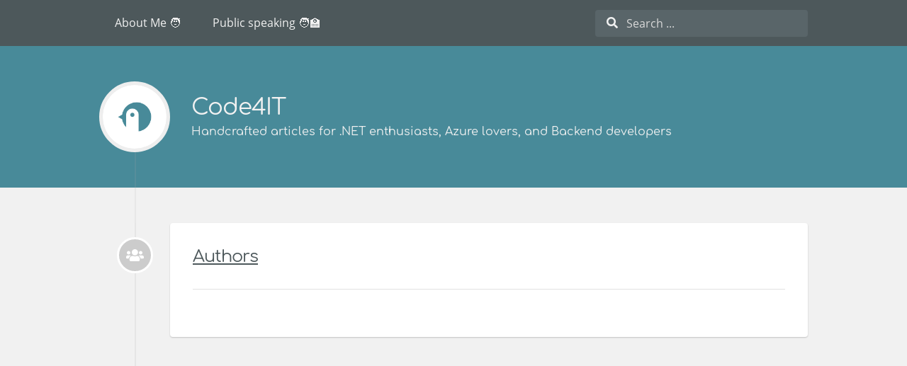

--- FILE ---
content_type: text/html; charset=UTF-8
request_url: https://www.code4it.dev/author/
body_size: 2244
content:
<!DOCTYPE html>


  
<html itemscope itemtype="https://schema.org/WebPage" class="no-js" lang="en">

<head>
    <meta charset="utf-8">
    <meta name="viewport" content="width=device-width, initial-scale=1">
    <meta name="siteBaseUrl" content="https://www.code4it.dev/">
    <meta name="author" content="Davide Bellone">
    <meta name="description" content="Code4IT - Handcrafted articles for .NET enthusiasts, Azure lovers, and Backend developers">
    <meta name="keywords" content="blog,dotnet,azure,backend development,software,software architecture,davide bellone,.net,testing,c#,csharp">
    <meta name="generator" content="Hugo 0.109.0">
    <title>
        
           
               Author &vert; Code4IT
           
        
    </title>
    <meta itemprop="name" content="Author">
    <meta itemprop="description" content="Author - Code4IT - Handcrafted articles for .NET enthusiasts, Azure lovers, and Backend developers">
    <meta property="og:site_name" content="Code4IT">

    <meta property="og:title" content="Author" />
<meta property="og:description" content="Code4IT - Handcrafted articles for .NET enthusiasts, Azure lovers, and Backend developers" />
<meta property="og:type" content="website" />
<meta property="og:url" content="https://www.code4it.dev/author/" />


    

<link rel="shortcut icon" type="image/x-icon" href="/img/favicon.png">

    <script src="/modernizr-simple.js"></script>
    <script async src="https://pagead2.googlesyndication.com/pagead/js/adsbygoogle.js?client=ca-pub-6254488476173176"
     crossorigin="anonymous"></script>

    
    <link href="https://www.code4it.dev/author/index.xml" rel="alternate" type="application/rss+xml" title="Code4IT" />
    <link href="https://www.code4it.dev/author/index.xml" rel="feed" type="application/rss+xml" title="Code4IT" />
    


    
    <link rel="canonical" href="https://www.code4it.dev/author/">
    

    <link rel="stylesheet" href="https://www.code4it.dev/theme.css">

    

    
        
            <link rel="stylesheet" href="https://www.code4it.dev/my-custom-style.css">
        
    

    


</head>

<body class="bilberry-hugo-theme">
    

    
    <nav class="permanentTopNav">

    <div class="container">
        <ul class="topnav">
            
                
                    
                
            
                
                    
                
            
                
                    
                
            
                
                    
                
            
                
                    
                
            
                
                    <li><a href="https://www.code4it.dev/about-me/">About Me 🧑</a></li>
                
            
                
                    
                
            
                
                    
                
            
                
                    <li><a href="https://www.code4it.dev/talks/">Public speaking 🧑‍🏫</a></li>
                
            
        </ul>

        
            <div id="search-box" class="search">
                <i class="fas fa-search"></i>
                <input id="search" type="text" placeholder="Search ...">
            </div>
        
    </div>
</nav>


    
    <header>

    <div class="container">
        <div class="logo">
            <a href="/" class="logo">
                
                    <img src="/img/small.png" alt="">
                

                <span class="overlay"><i class="fa fa-home"></i></span>
            </a>
        </div>
        <div class="titles">
            <h3 class="title">
                <a href="/">
                    Code4IT
                </a>
            </h3>

            
                <span class="subtitle">Handcrafted articles for .NET enthusiasts, Azure lovers, and Backend developers</span>
            
        </div>

        

        
            <div class="toggler permanentTopNav">
        
                <i class="fa fa-bars" aria-hidden="true"></i>
            </div>
    </div>
</header>


    <div class="main container">
        

<div class="content">
    <div class="article-wrapper u-cf single">
        <a class="bubble" href="/author/">
        <i class="fa fa-fw fa-users"></i>
        </a>

        <article class="article">
            <div class="content">
                <h3>Authors</h3>
                <hr>
                <ul id="all-categories">
                    
                </ul>
            </div>
        </article>
    </div>
</div>

    </div>

    
<footer>
    <div class="container">

        
        <div class="recent-posts">
            <strong>Latest posts</strong>
            <ul>
                
                
                    <li>
                        <a href="https://www.code4it.dev/blog/code-opinion-async-suffix/">Code opinion: why I prefer avoiding the Async suffix in C# asynchronous methods</a>
                    </li>
                
                    <li>
                        <a href="https://www.code4it.dev/csharptips/custom-csharp-attributes-reflection/">[C# Tip] How to create and access custom C# Attributes by using Reflection</a>
                    </li>
                
                    <li>
                        <a href="https://www.code4it.dev/architecture-notes/metrics-logs-traces/">Davide&#39;s Code and Architecture Notes - Metrics, Logs, and Traces: the three pillars of Observability</a>
                    </li>
                
                    <li>
                        <a href="https://www.code4it.dev/blog/after-first-big-tech-conference/">Things I learned after speaking at my first Big International Conference</a>
                    </li>
                
                    <li>
                        <a href="https://www.code4it.dev/blog/testing-vial/">Introducing the Testing Vial: a (better?) alternative to Testing Diamond and Testing Pyramid</a>
                    </li>
                
                    <li>
                        <a href="https://www.code4it.dev/csharptips/timeprovider-faketimeprovider/">C# Tip: injecting and testing the current time with TimeProvider and FakeTimeProvider</a>
                    </li>
                
                    <li>
                        <a href="https://www.code4it.dev/blog/assembly-type-methodinfo-parameterinfo/">Build your own Static Code Analysis tool in .NET by knowing how Assembly, Type, MethodInfo, ParameterInfo work.</a>
                    </li>
                
            </ul>
        </div>
        

        
        <div class="categories">
            
            <a href="https://www.code4it.dev/categories/"><strong>Categories</strong></a>
            

            <ul>
                
                <li>
                
                    <a href="https://www.code4it.dev/categories/blog/">Blog (124)</a>
                
                </li>
                
                <li>
                
                    <a href="https://www.code4it.dev/categories/csharp-tips/">CSharp Tips (40)</a>
                
                </li>
                
                <li>
                
                    <a href="https://www.code4it.dev/categories/code-and-architecture-notes/">Code and Architecture Notes (20)</a>
                
                </li>
                
                <li>
                
                    <a href="https://www.code4it.dev/categories/clean-code-tips/">Clean Code Tips (17)</a>
                
                </li>
                
                <li>
                
                    <a href="https://www.code4it.dev/categories/video/">Video (8)</a>
                
                </li>
                
                <li>
                
                    <a href="https://www.code4it.dev/categories/code-opinion/">Code Opinion (4)</a>
                
                </li>
                
                <li>
                
                    <a href="https://www.code4it.dev/categories/book/">Book (1)</a>
                
                </li>
                
            </ul>
        </div>
        

        <div class="right">
            
            <div class="external-profiles">
                <strong>Social media</strong>
                
                <a href="https://twitter.com/BelloneDavide" target="_blank" rel="me"><em class="fab fa-twitter"></em></a>
                
                <a href="https://www.linkedin.com/in/bellonedavide/" target="_blank" rel="me"><em class="fab fa-linkedin"></em></a>
                
                <a href="https://sessionize.com/davide-bellone/" target="_blank" rel="me"><em class="fas fa-chalkboard-teacher"></em></a>
                
                <a href="https://github.com/code4it-dev" target="_blank" rel=""><em class="fab fa-github"></em></a>
                
            </div>
            

            

            
            <div class="archive">
                
                <a href="https://www.code4it.dev/archive/"><strong>Archive</strong></a>
                
            </div>
            
        </div>
    </div>
</footer>


<div class="credits">
    <div class="container">
        <div class="copyright">
            <a href="https://github.com/bellons91" target="_blank">
                &copy;
                
                2026
                
                by Davide Bellone
            </a>
            -
            <a href="https://www.code4it.dev/author/index.xml">RSS</a>
        </div>
        <div class="author">
            <a href="https://github.com/Lednerb/bilberry-hugo-theme"
                target="_blank">Bilberry Hugo Theme</a>
        </div>
    </div>
</div>


    
<script async src="https://www.googletagmanager.com/gtag/js?id=G-M4Y3LG306F"></script>
<script>
var doNotTrack = false;
if (!doNotTrack) {
	window.dataLayer = window.dataLayer || [];
	function gtag(){dataLayer.push(arguments);}
	gtag('js', new Date());
	gtag('config', 'G-M4Y3LG306F', { 'anonymize_ip': false });
}
</script>


    
    <script src="https://www.code4it.dev/theme.js"></script>
    

    
    
    

    
    <div id="activate-algolia-search" class="hidden">
  <input type="hidden" id="algolia-search-appId" value="2QZ2VO93S2">
  <input type="hidden" id="algolia-search-apiKey" value="62034ca515a463a0a0711e90b25839ab">
  <input type="hidden" id="algolia-search-indexName" value="dev_code4it">
  <input type="hidden" id="algolia-search-noSearchResults" value="Nothing found.">

  
  <input type="hidden" id="algolia-search-currentLanguageOnly">
  
</div>

    

    
</body>

</html>


--- FILE ---
content_type: text/html; charset=utf-8
request_url: https://www.google.com/recaptcha/api2/aframe
body_size: 221
content:
<!DOCTYPE HTML><html><head><meta http-equiv="content-type" content="text/html; charset=UTF-8"></head><body><script nonce="SUhUz7pALeb_aPGCzoCsxA">/** Anti-fraud and anti-abuse applications only. See google.com/recaptcha */ try{var clients={'sodar':'https://pagead2.googlesyndication.com/pagead/sodar?'};window.addEventListener("message",function(a){try{if(a.source===window.parent){var b=JSON.parse(a.data);var c=clients[b['id']];if(c){var d=document.createElement('img');d.src=c+b['params']+'&rc='+(localStorage.getItem("rc::a")?sessionStorage.getItem("rc::b"):"");window.document.body.appendChild(d);sessionStorage.setItem("rc::e",parseInt(sessionStorage.getItem("rc::e")||0)+1);localStorage.setItem("rc::h",'1769611158695');}}}catch(b){}});window.parent.postMessage("_grecaptcha_ready", "*");}catch(b){}</script></body></html>

--- FILE ---
content_type: text/css; charset=UTF-8
request_url: https://www.code4it.dev/theme.css
body_size: 22843
content:
/*! normalize.css v8.0.1 | MIT License | github.com/necolas/normalize.css */html{-webkit-text-size-adjust:100%;line-height:1.15}body{margin:0}main{display:block}h1{font-size:2em;margin:.67em 0}hr{box-sizing:content-box;height:0;overflow:visible}pre{font-family:monospace,monospace;font-size:1em}a{background-color:transparent}abbr[title]{border-bottom:none;text-decoration:underline;-webkit-text-decoration:underline dotted;text-decoration:underline dotted}b,strong{font-weight:bolder}code,kbd,samp{font-family:monospace,monospace;font-size:1em}small{font-size:80%}sub,sup{font-size:75%;line-height:0;position:relative;vertical-align:baseline}sub{bottom:-.25em}sup{top:-.5em}img{border-style:none}button,input,optgroup,select,textarea{font-family:inherit;font-size:100%;line-height:1.15;margin:0}button,input{overflow:visible}button,select{text-transform:none}[type=button],[type=reset],[type=submit],button{-webkit-appearance:button}[type=button]::-moz-focus-inner,[type=reset]::-moz-focus-inner,[type=submit]::-moz-focus-inner,button::-moz-focus-inner{border-style:none;padding:0}[type=button]:-moz-focusring,[type=reset]:-moz-focusring,[type=submit]:-moz-focusring,button:-moz-focusring{outline:1px dotted ButtonText}fieldset{padding:.35em .75em .625em}legend{box-sizing:border-box;color:inherit;display:table;max-width:100%;padding:0;white-space:normal}progress{vertical-align:baseline}textarea{overflow:auto}[type=checkbox],[type=radio]{box-sizing:border-box;padding:0}[type=number]::-webkit-inner-spin-button,[type=number]::-webkit-outer-spin-button{height:auto}[type=search]{-webkit-appearance:textfield;outline-offset:-2px}[type=search]::-webkit-search-decoration{-webkit-appearance:none}::-webkit-file-upload-button{-webkit-appearance:button;font:inherit}details{display:block}summary{display:list-item}[hidden],template{display:none}
.container{margin:0 auto;max-width:960px;padding:0 20px;position:relative}.column,.columns,.container{box-sizing:border-box;width:100%}.column,.columns{float:left}@media (min-width:400px){.container{padding:0;width:85%}}@media (min-width:550px){.container{width:80%}.column,.columns{margin-left:4%}.column:first-child,.columns:first-child{margin-left:0}.one.column,.one.columns{width:4.66666666667%}.two.columns{width:13.3333333333%}.three.columns{width:22%}.four.columns{width:30.6666666667%}.five.columns{width:39.3333333333%}.six.columns{width:48%}.seven.columns{width:56.6666666667%}.eight.columns{width:65.3333333333%}.nine.columns{width:74%}.ten.columns{width:82.6666666667%}.eleven.columns{width:91.3333333333%}.twelve.columns{margin-left:0;width:100%}.one-third.column{width:30.6666666667%}.two-thirds.column{width:65.3333333333%}.one-half.column{width:48%}.offset-by-one.column,.offset-by-one.columns{margin-left:8.66666666667%}.offset-by-two.column,.offset-by-two.columns{margin-left:17.3333333333%}.offset-by-three.column,.offset-by-three.columns{margin-left:26%}.offset-by-four.column,.offset-by-four.columns{margin-left:34.6666666667%}.offset-by-five.column,.offset-by-five.columns{margin-left:43.3333333333%}.offset-by-six.column,.offset-by-six.columns{margin-left:52%}.offset-by-seven.column,.offset-by-seven.columns{margin-left:60.6666666667%}.offset-by-eight.column,.offset-by-eight.columns{margin-left:69.3333333333%}.offset-by-nine.column,.offset-by-nine.columns{margin-left:78%}.offset-by-ten.column,.offset-by-ten.columns{margin-left:86.6666666667%}.offset-by-eleven.column,.offset-by-eleven.columns{margin-left:95.3333333333%}.offset-by-one-third.column,.offset-by-one-third.columns{margin-left:34.6666666667%}.offset-by-two-thirds.column,.offset-by-two-thirds.columns{margin-left:69.3333333333%}.offset-by-one-half.column,.offset-by-one-half.columns{margin-left:52%}}html{font-size:62.5%}body{color:#222;font-family:Raleway,HelveticaNeue,Helvetica Neue,Helvetica,Arial,sans-serif;font-size:1.5em;font-weight:400;line-height:1.6}h1,h2,h3,h4,h5,h6{font-weight:300;margin-bottom:2rem;margin-top:0}h1{font-size:4rem;line-height:1.2}h1,h2{letter-spacing:-.1rem}h2{font-size:3.6rem;line-height:1.25}h3{font-size:3rem;letter-spacing:-.1rem;line-height:1.3}h4{font-size:2.4rem;letter-spacing:-.08rem;line-height:1.35}h5{font-size:1.8rem;letter-spacing:-.05rem;line-height:1.5}h6{font-size:1.5rem;letter-spacing:0;line-height:1.6}@media (min-width:550px){h1{font-size:5rem}h2{font-size:4.2rem}h3{font-size:3.6rem}h4{font-size:3rem}h5{font-size:2.4rem}h6{font-size:1.5rem}}p{margin-top:0}a{color:#1eaedb}a:hover{color:#0fa0ce}.button,button,input[type=button],input[type=reset],input[type=submit]{background-color:transparent;border:1px solid #bbb;border-radius:4px;box-sizing:border-box;color:#555;cursor:pointer;display:inline-block;font-size:11px;font-weight:600;height:38px;letter-spacing:.1rem;line-height:38px;padding:0 30px;text-align:center;text-decoration:none;text-transform:uppercase;white-space:nowrap}.button:focus,.button:hover,button:focus,button:hover,input[type=button]:focus,input[type=button]:hover,input[type=reset]:focus,input[type=reset]:hover,input[type=submit]:focus,input[type=submit]:hover{border-color:#888;color:#333;outline:0}.button.button-primary,button.button-primary,input[type=button].button-primary,input[type=reset].button-primary,input[type=submit].button-primary{background-color:#33c3f0;border-color:#33c3f0;color:#fff}.button.button-primary:focus,.button.button-primary:hover,button.button-primary:focus,button.button-primary:hover,input[type=button].button-primary:focus,input[type=button].button-primary:hover,input[type=reset].button-primary:focus,input[type=reset].button-primary:hover,input[type=submit].button-primary:focus,input[type=submit].button-primary:hover{background-color:#1eaedb;border-color:#1eaedb;color:#fff}input[type=email],input[type=number],input[type=password],input[type=search],input[type=tel],input[type=text],input[type=url],select,textarea{background-color:#fff;border:1px solid #d1d1d1;border-radius:4px;box-shadow:none;box-sizing:border-box;height:38px;padding:6px 10px}input[type=email],input[type=number],input[type=password],input[type=search],input[type=tel],input[type=text],input[type=url],textarea{-webkit-appearance:none;-moz-appearance:none;appearance:none}textarea{min-height:65px;padding-bottom:6px;padding-top:6px}input[type=email]:focus,input[type=number]:focus,input[type=password]:focus,input[type=search]:focus,input[type=tel]:focus,input[type=text]:focus,input[type=url]:focus,select:focus,textarea:focus{border:1px solid #33c3f0;outline:0}label,legend{display:block;font-weight:600;margin-bottom:.5rem}fieldset{border-width:0;padding:0}input[type=checkbox],input[type=radio]{display:inline}label>.label-body{display:inline-block;font-weight:400;margin-left:.5rem}ul{list-style:circle inside}ol{list-style:decimal inside}ol,ul{margin-top:0;padding-left:0}ol ol,ol ul,ul ol,ul ul{font-size:90%;margin:1.5rem 0 1.5rem 3rem}li{margin-bottom:1rem}code{background:#f1f1f1;border:1px solid #e1e1e1;border-radius:4px;font-size:90%;margin:0 .2rem;padding:.2rem .5rem;white-space:nowrap}pre>code{display:block;padding:1rem 1.5rem;white-space:pre}td,th{border-bottom:1px solid #e1e1e1;padding:12px 15px;text-align:left}td:first-child,th:first-child{padding-left:0}td:last-child,th:last-child{padding-right:0}.button,button{margin-bottom:1rem}fieldset,input,select,textarea{margin-bottom:1.5rem}blockquote,dl,figure,form,ol,p,pre,table,ul{margin-bottom:2.5rem}.u-full-width{box-sizing:border-box;width:100%}.u-max-full-width{box-sizing:border-box;max-width:100%}.u-pull-right{float:right}.u-pull-left{float:left}hr{border-width:0;border-top:1px solid #e1e1e1;margin-bottom:3.5rem;margin-top:3rem}.container:after,.row:after,.u-cf{clear:both;content:"";display:table}
@font-face{font-family:flexslider-icon;font-style:normal;font-weight:400;src:url(./fonts/_vendor/flexslider/flexslider-icon.eot?0c4bb125c0f3d608f400f5badfe05702);src:url(./fonts/_vendor/flexslider/flexslider-icon.eot?0c4bb125c0f3d608f400f5badfe05702?#iefix) format("embedded-opentype"),url(./fonts/_vendor/flexslider/flexslider-icon.woff?b5aefbb787e9e5f6aa2a665a5beeff40) format("woff"),url(./fonts/_vendor/flexslider/flexslider-icon.ttf?c6c9e9e51970069505501afd6a89fcc9) format("truetype"),url(./fonts/_vendor/flexslider/flexslider-icon.svg?b1ded4b15ae90bc8f88e2c3117dc8a8b#flexslider-icon) format("svg")}.flex-container a:hover,.flex-slider a:hover{outline:none}.flex-control-nav,.flex-direction-nav,.slides,.slides>li{list-style:none;margin:0;padding:0}.flex-pauseplay span{text-transform:capitalize}.flexslider{margin:0;padding:0}.flexslider .slides>li{-webkit-backface-visibility:hidden;display:none}.flexslider .slides img{display:block;width:100%}.flexslider .slides:after{clear:both;content:"\0020";display:block;height:0;line-height:0;visibility:hidden}html[xmlns] .flexslider .slides{display:block}* html .flexslider .slides{height:1%}.no-js .flexslider .slides>li:first-child{display:block}.flexslider{zoom:1;background:#fff;border:4px solid #fff;border-radius:4px;-o-box-shadow:0 1px 4px "" rgba(0,0,0,.2);box-shadow:0 1px 4px "" rgba(0,0,0,.2);margin:0 0 60px;position:relative}.flexslider .slides{zoom:1}.flexslider .slides img{height:auto;-moz-user-select:none}.flex-viewport{max-height:2000px;transition:all 1s ease}.loading .flex-viewport{max-height:300px}@-moz-document url-prefix(){.loading .flex-viewport{max-height:none}}.carousel li{margin-right:5px}.flex-direction-nav{*height:0}.flex-direction-nav a{cursor:pointer;display:block;height:40px;margin:-20px 0 0;opacity:0;overflow:hidden;position:absolute;text-decoration:none;top:50%;transition:all .3s ease-in-out;width:40px;z-index:10}.flex-direction-nav a,.flex-direction-nav a:before{color:rgba(0,0,0,.8);text-shadow:1px 1px 0 hsla(0,0%,100%,.3)}.flex-direction-nav a:before{content:"\f001";display:inline-block;font-family:flexslider-icon;font-size:40px}.flex-direction-nav a.flex-next:before{content:"\f002"}.flex-direction-nav .flex-prev{left:-50px}.flex-direction-nav .flex-next{right:-50px;text-align:right}.flexslider:hover .flex-direction-nav .flex-prev{left:10px;opacity:.7}.flexslider:hover .flex-direction-nav .flex-prev:hover{opacity:1}.flexslider:hover .flex-direction-nav .flex-next{opacity:.7;right:10px}.flexslider:hover .flex-direction-nav .flex-next:hover{opacity:1}.flex-direction-nav .flex-disabled{cursor:default;filter:alpha(opacity=0);opacity:0!important;z-index:-1}.flex-pauseplay a{bottom:5px;color:#000;cursor:pointer;display:block;height:20px;left:10px;opacity:.8;overflow:hidden;position:absolute;width:20px;z-index:10}.flex-pauseplay a:before{content:"\f004";display:inline-block;font-family:flexslider-icon;font-size:20px}.flex-pauseplay a:hover{opacity:1}.flex-pauseplay a.flex-play:before{content:"\f003"}.flex-control-nav{bottom:-40px;position:absolute;text-align:center;width:100%}.flex-control-nav li{zoom:1;display:inline-block;*display:inline;margin:0 6px}.flex-control-paging li a{background:#666;background:rgba(0,0,0,.5);border-radius:20px;-o-box-shadow:inset 0 0 3px rgba(0,0,0,.3);box-shadow:inset 0 0 3px rgba(0,0,0,.3);cursor:pointer;display:block;height:11px;text-indent:-9999px;width:11px}.flex-control-paging li a:hover{background:#333;background:rgba(0,0,0,.7)}.flex-control-paging li a.flex-active{background:#000;background:rgba(0,0,0,.9);cursor:default}.flex-control-thumbs{margin:5px 0 0;overflow:hidden;position:static}.flex-control-thumbs li{float:left;margin:0;width:25%}.flex-control-thumbs img{cursor:pointer;display:block;height:auto;opacity:.7;transition:all 1s ease;-moz-user-select:none;width:100%}.flex-control-thumbs img:hover{opacity:1}.flex-control-thumbs .flex-active{cursor:default;opacity:1}@media screen and (max-width:860px){.flex-direction-nav .flex-prev{left:10px;opacity:1}.flex-direction-nav .flex-next{opacity:1;right:10px}}
.tooltipster-base{display:flex;pointer-events:none;position:absolute}.tooltipster-box{flex:1 1 auto}.tooltipster-content{box-sizing:border-box;max-height:100%;max-width:100%;overflow:auto}.tooltipster-ruler{bottom:0;left:0;overflow:hidden;position:fixed;right:0;top:0;visibility:hidden}.tooltipster-fade{opacity:0;transition-property:opacity}.tooltipster-fade.tooltipster-show{opacity:1}.tooltipster-grow{-webkit-backface-visibility:hidden;transform:scale(0);transition-property:transform}.tooltipster-grow.tooltipster-show{transform:scale(1);transition-timing-function:cubic-bezier(.175,.885,.32,1.15)}.tooltipster-swing{opacity:0;transform:rotate(4deg);transition-property:transform}.tooltipster-swing.tooltipster-show{opacity:1;transform:rotate(0deg);transition-timing-function:cubic-bezier(.23,.635,.495,2.4)}.tooltipster-fall{transition-property:top;transition-timing-function:cubic-bezier(.175,.885,.32,1.15)}.tooltipster-fall.tooltipster-initial{top:0!important}.tooltipster-fall.tooltipster-dying{opacity:0;top:0!important;transition-property:all}.tooltipster-slide{transition-property:left;transition-timing-function:cubic-bezier(.175,.885,.32,1.15)}.tooltipster-slide.tooltipster-initial{left:-40px!important}.tooltipster-slide.tooltipster-dying{left:0!important;opacity:0;transition-property:all}@-webkit-keyframes tooltipster-fading{0%{opacity:0}to{opacity:1}}@keyframes tooltipster-fading{0%{opacity:0}to{opacity:1}}.tooltipster-update-fade{-webkit-animation:tooltipster-fading .4s;animation:tooltipster-fading .4s}@-webkit-keyframes tooltipster-rotating{25%{transform:rotate(-2deg)}75%{transform:rotate(2deg)}to{transform:rotate(0)}}@keyframes tooltipster-rotating{25%{transform:rotate(-2deg)}75%{transform:rotate(2deg)}to{transform:rotate(0)}}.tooltipster-update-rotate{-webkit-animation:tooltipster-rotating .6s;animation:tooltipster-rotating .6s}@-webkit-keyframes tooltipster-scaling{50%{transform:scale(1.1)}to{transform:scale(1)}}@keyframes tooltipster-scaling{50%{transform:scale(1.1)}to{transform:scale(1)}}.tooltipster-update-scale{-webkit-animation:tooltipster-scaling .6s;animation:tooltipster-scaling .6s}.tooltipster-sidetip .tooltipster-box{background:#565656;border:2px solid #000;border-radius:4px}.tooltipster-sidetip.tooltipster-bottom .tooltipster-box{margin-top:8px}.tooltipster-sidetip.tooltipster-left .tooltipster-box{margin-right:8px}.tooltipster-sidetip.tooltipster-right .tooltipster-box{margin-left:8px}.tooltipster-sidetip.tooltipster-top .tooltipster-box{margin-bottom:8px}.tooltipster-sidetip .tooltipster-content{color:#fff;line-height:18px;padding:6px 14px}.tooltipster-sidetip .tooltipster-arrow{overflow:hidden;position:absolute}.tooltipster-sidetip.tooltipster-bottom .tooltipster-arrow{height:10px;margin-left:-10px;top:0;width:20px}.tooltipster-sidetip.tooltipster-left .tooltipster-arrow{height:20px;margin-top:-10px;right:0;top:0;width:10px}.tooltipster-sidetip.tooltipster-right .tooltipster-arrow{height:20px;left:0;margin-top:-10px;top:0;width:10px}.tooltipster-sidetip.tooltipster-top .tooltipster-arrow{bottom:0;height:10px;margin-left:-10px;width:20px}.tooltipster-sidetip .tooltipster-arrow-background,.tooltipster-sidetip .tooltipster-arrow-border{height:0;position:absolute;width:0}.tooltipster-sidetip .tooltipster-arrow-background{border:10px solid transparent}.tooltipster-sidetip.tooltipster-bottom .tooltipster-arrow-background{border-bottom-color:#565656;left:0;top:3px}.tooltipster-sidetip.tooltipster-left .tooltipster-arrow-background{border-left-color:#565656;left:-3px;top:0}.tooltipster-sidetip.tooltipster-right .tooltipster-arrow-background{border-right-color:#565656;left:3px;top:0}.tooltipster-sidetip.tooltipster-top .tooltipster-arrow-background{border-top-color:#565656;left:0;top:-3px}.tooltipster-sidetip .tooltipster-arrow-border{border:10px solid transparent;left:0;top:0}.tooltipster-sidetip.tooltipster-bottom .tooltipster-arrow-border{border-bottom-color:#000}.tooltipster-sidetip.tooltipster-left .tooltipster-arrow-border{border-left-color:#000}.tooltipster-sidetip.tooltipster-right .tooltipster-arrow-border{border-right-color:#000}.tooltipster-sidetip.tooltipster-top .tooltipster-arrow-border{border-top-color:#000}.tooltipster-sidetip .tooltipster-arrow-uncropped{position:relative}.tooltipster-sidetip.tooltipster-bottom .tooltipster-arrow-uncropped{top:-10px}.tooltipster-sidetip.tooltipster-right .tooltipster-arrow-uncropped{left:-10px}
.tooltipster-sidetip.tooltipster-light .tooltipster-box{background:#ededed;border:1px solid #ccc;border-radius:3px}.tooltipster-sidetip.tooltipster-light .tooltipster-content{color:#666}.tooltipster-sidetip.tooltipster-light .tooltipster-arrow{height:9px;margin-left:-9px;width:18px}.tooltipster-sidetip.tooltipster-light.tooltipster-left .tooltipster-arrow,.tooltipster-sidetip.tooltipster-light.tooltipster-right .tooltipster-arrow{height:18px;margin-left:0;margin-top:-9px;width:9px}.tooltipster-sidetip.tooltipster-light .tooltipster-arrow-background{border:9px solid transparent}.tooltipster-sidetip.tooltipster-light.tooltipster-bottom .tooltipster-arrow-background{border-bottom-color:#ededed;top:1px}.tooltipster-sidetip.tooltipster-light.tooltipster-left .tooltipster-arrow-background{border-left-color:#ededed;left:-1px}.tooltipster-sidetip.tooltipster-light.tooltipster-right .tooltipster-arrow-background{border-right-color:#ededed;left:1px}.tooltipster-sidetip.tooltipster-light.tooltipster-top .tooltipster-arrow-background{border-top-color:#ededed;top:-1px}.tooltipster-sidetip.tooltipster-light .tooltipster-arrow-border{border:9px solid transparent}.tooltipster-sidetip.tooltipster-light.tooltipster-bottom .tooltipster-arrow-border{border-bottom-color:#ccc}.tooltipster-sidetip.tooltipster-light.tooltipster-left .tooltipster-arrow-border{border-left-color:#ccc}.tooltipster-sidetip.tooltipster-light.tooltipster-right .tooltipster-arrow-border{border-right-color:#ccc}.tooltipster-sidetip.tooltipster-light.tooltipster-top .tooltipster-arrow-border{border-top-color:#ccc}.tooltipster-sidetip.tooltipster-light.tooltipster-bottom .tooltipster-arrow-uncropped{top:-9px}.tooltipster-sidetip.tooltipster-light.tooltipster-right .tooltipster-arrow-uncropped{left:-9px}
@charset "UTF-8";
/*!
 * Font Awesome Free 5.14.0 by @fontawesome - https://fontawesome.com
 * License - https://fontawesome.com/license/free (Icons: CC BY 4.0, Fonts: SIL OFL 1.1, Code: MIT License)
 */@font-face{font-display:block;font-family:Font Awesome\ 5 Brands;font-style:normal;font-weight:400;src:url(./fonts/_vendor/@fortawesome/fontawesome-free/webfa-brands-400.eot?bfcc3384b8a317dc5de33e70117173e2);src:url(./fonts/_vendor/@fortawesome/fontawesome-free/webfa-brands-400.eot?bfcc3384b8a317dc5de33e70117173e2) format("embedded-opentype"),url(./fonts/_vendor/@fortawesome/fontawesome-free/webfa-brands-400.woff2?37913cdf7cb0571dfac04a74caad2087) format("woff2"),url(./fonts/_vendor/@fortawesome/fontawesome-free/webfa-brands-400.woff?28d8b8fcc41c3b7134ff39117823cc89) format("woff"),url(./fonts/_vendor/@fortawesome/fontawesome-free/webfa-brands-400.ttf?1776173e3b1af55eb4554403f3454ed8) format("truetype"),url(./fonts/_vendor/@fortawesome/fontawesome-free/webfa-brands-400.svg?63b566233f163d538ccefed7c4e87e44) format("svg")}.fab{font-family:Font Awesome\ 5 Brands}

/*!
 * Font Awesome Free 5.14.0 by @fontawesome - https://fontawesome.com
 * License - https://fontawesome.com/license/free (Icons: CC BY 4.0, Fonts: SIL OFL 1.1, Code: MIT License)
 */@font-face{font-display:block;font-family:Font Awesome\ 5 Free;font-style:normal;font-weight:400;src:url(./fonts/_vendor/@fortawesome/fontawesome-free/webfa-regular-400.eot?0c6f12b9eaa2ad444a6be2f133aa1cec);src:url(./fonts/_vendor/@fortawesome/fontawesome-free/webfa-regular-400.eot?0c6f12b9eaa2ad444a6be2f133aa1cec) format("embedded-opentype"),url(./fonts/_vendor/@fortawesome/fontawesome-free/webfa-regular-400.woff2?c3c2ab4f63b8d9973c78816fefa1408e) format("woff2"),url(./fonts/_vendor/@fortawesome/fontawesome-free/webfa-regular-400.woff?fcaa6c135683a3fa1b505fa30b01c8e9) format("woff"),url(./fonts/_vendor/@fortawesome/fontawesome-free/webfa-regular-400.ttf?c9c57c0f1f4eb34dbf575201caf2061f) format("truetype"),url(./fonts/_vendor/@fortawesome/fontawesome-free/webfa-regular-400.svg?1b536b782d09dd59dda8eaccc0ea5297) format("svg")}.fab,.far{font-weight:400}

/*!
 * Font Awesome Free 5.14.0 by @fontawesome - https://fontawesome.com
 * License - https://fontawesome.com/license/free (Icons: CC BY 4.0, Fonts: SIL OFL 1.1, Code: MIT License)
 */@font-face{font-display:block;font-family:Font Awesome\ 5 Free;font-style:normal;font-weight:900;src:url(./fonts/_vendor/@fortawesome/fontawesome-free/webfa-solid-900.eot?dfaa060a451d978c25655eb19bd949e9);src:url(./fonts/_vendor/@fortawesome/fontawesome-free/webfa-solid-900.eot?dfaa060a451d978c25655eb19bd949e9) format("embedded-opentype"),url(./fonts/_vendor/@fortawesome/fontawesome-free/webfa-solid-900.woff2?4055b0575d40bfb3c7e89c7d6b5e959d) format("woff2"),url(./fonts/_vendor/@fortawesome/fontawesome-free/webfa-solid-900.woff?22aa6d4357cf74671bc40dbb9bc36d79) format("woff"),url(./fonts/_vendor/@fortawesome/fontawesome-free/webfa-solid-900.ttf?a480ec972cb6bce3053367cb26d11f42) format("truetype"),url(./fonts/_vendor/@fortawesome/fontawesome-free/webfa-solid-900.svg?3e2bc2ffd29f01066d23733ca81d2bac) format("svg")}.fa,.far,.fas{font-family:Font Awesome\ 5 Free}.fa,.fas{font-weight:900}

/*!
 * Font Awesome Free 5.14.0 by @fontawesome - https://fontawesome.com
 * License - https://fontawesome.com/license/free (Icons: CC BY 4.0, Fonts: SIL OFL 1.1, Code: MIT License)
 */.fa,.fab,.fad,.fal,.far,.fas{-moz-osx-font-smoothing:grayscale;-webkit-font-smoothing:antialiased;text-rendering:auto;display:inline-block;font-style:normal;font-variant:normal;line-height:1}.fa-lg{font-size:1.3333333333em;line-height:.75em;vertical-align:-.0667em}.fa-xs{font-size:.75em}.fa-sm{font-size:.875em}.fa-1x{font-size:1em}.fa-2x{font-size:2em}.fa-3x{font-size:3em}.fa-4x{font-size:4em}.fa-5x{font-size:5em}.fa-6x{font-size:6em}.fa-7x{font-size:7em}.fa-8x{font-size:8em}.fa-9x{font-size:9em}.fa-10x{font-size:10em}.fa-fw{text-align:center;width:1.25em}.fa-ul{list-style-type:none;margin-left:2.5em;padding-left:0}.fa-ul>li{position:relative}.fa-li{left:-2em;line-height:inherit;position:absolute;text-align:center;width:2em}.fa-border{border:.08em solid #eee;border-radius:.1em;padding:.2em .25em .15em}.fa-pull-left{float:left}.fa-pull-right{float:right}.fa.fa-pull-left,.fab.fa-pull-left,.fal.fa-pull-left,.far.fa-pull-left,.fas.fa-pull-left{margin-right:.3em}.fa.fa-pull-right,.fab.fa-pull-right,.fal.fa-pull-right,.far.fa-pull-right,.fas.fa-pull-right{margin-left:.3em}.fa-spin{-webkit-animation:fa-spin 2s linear infinite;animation:fa-spin 2s linear infinite}.fa-pulse{-webkit-animation:fa-spin 1s steps(8) infinite;animation:fa-spin 1s steps(8) infinite}@-webkit-keyframes fa-spin{0%{transform:rotate(0deg)}to{transform:rotate(1turn)}}@keyframes fa-spin{0%{transform:rotate(0deg)}to{transform:rotate(1turn)}}.fa-rotate-90{-ms-filter:"progid:DXImageTransform.Microsoft.BasicImage(rotation=1)";transform:rotate(90deg)}.fa-rotate-180{-ms-filter:"progid:DXImageTransform.Microsoft.BasicImage(rotation=2)";transform:rotate(180deg)}.fa-rotate-270{-ms-filter:"progid:DXImageTransform.Microsoft.BasicImage(rotation=3)";transform:rotate(270deg)}.fa-flip-horizontal{-ms-filter:"progid:DXImageTransform.Microsoft.BasicImage(rotation=0, mirror=1)";transform:scaleX(-1)}.fa-flip-vertical{transform:scaleY(-1)}.fa-flip-both,.fa-flip-horizontal.fa-flip-vertical,.fa-flip-vertical{-ms-filter:"progid:DXImageTransform.Microsoft.BasicImage(rotation=2, mirror=1)"}.fa-flip-both,.fa-flip-horizontal.fa-flip-vertical{transform:scale(-1)}:root .fa-flip-both,:root .fa-flip-horizontal,:root .fa-flip-vertical,:root .fa-rotate-180,:root .fa-rotate-270,:root .fa-rotate-90{filter:none}.fa-stack{display:inline-block;height:2em;line-height:2em;position:relative;vertical-align:middle;width:2.5em}.fa-stack-1x,.fa-stack-2x{left:0;position:absolute;text-align:center;width:100%}.fa-stack-1x{line-height:inherit}.fa-stack-2x{font-size:2em}.fa-inverse{color:#fff}.fa-500px:before{content:""}.fa-accessible-icon:before{content:""}.fa-accusoft:before{content:""}.fa-acquisitions-incorporated:before{content:""}.fa-ad:before{content:""}.fa-address-book:before{content:""}.fa-address-card:before{content:""}.fa-adjust:before{content:""}.fa-adn:before{content:""}.fa-adobe:before{content:""}.fa-adversal:before{content:""}.fa-affiliatetheme:before{content:""}.fa-air-freshener:before{content:""}.fa-airbnb:before{content:""}.fa-algolia:before{content:""}.fa-align-center:before{content:""}.fa-align-justify:before{content:""}.fa-align-left:before{content:""}.fa-align-right:before{content:""}.fa-alipay:before{content:""}.fa-allergies:before{content:""}.fa-amazon:before{content:""}.fa-amazon-pay:before{content:""}.fa-ambulance:before{content:""}.fa-american-sign-language-interpreting:before{content:""}.fa-amilia:before{content:""}.fa-anchor:before{content:""}.fa-android:before{content:""}.fa-angellist:before{content:""}.fa-angle-double-down:before{content:""}.fa-angle-double-left:before{content:""}.fa-angle-double-right:before{content:""}.fa-angle-double-up:before{content:""}.fa-angle-down:before{content:""}.fa-angle-left:before{content:""}.fa-angle-right:before{content:""}.fa-angle-up:before{content:""}.fa-angry:before{content:""}.fa-angrycreative:before{content:""}.fa-angular:before{content:""}.fa-ankh:before{content:""}.fa-app-store:before{content:""}.fa-app-store-ios:before{content:""}.fa-apper:before{content:""}.fa-apple:before{content:""}.fa-apple-alt:before{content:""}.fa-apple-pay:before{content:""}.fa-archive:before{content:""}.fa-archway:before{content:""}.fa-arrow-alt-circle-down:before{content:""}.fa-arrow-alt-circle-left:before{content:""}.fa-arrow-alt-circle-right:before{content:""}.fa-arrow-alt-circle-up:before{content:""}.fa-arrow-circle-down:before{content:""}.fa-arrow-circle-left:before{content:""}.fa-arrow-circle-right:before{content:""}.fa-arrow-circle-up:before{content:""}.fa-arrow-down:before{content:""}.fa-arrow-left:before{content:""}.fa-arrow-right:before{content:""}.fa-arrow-up:before{content:""}.fa-arrows-alt:before{content:""}.fa-arrows-alt-h:before{content:""}.fa-arrows-alt-v:before{content:""}.fa-artstation:before{content:""}.fa-assistive-listening-systems:before{content:""}.fa-asterisk:before{content:""}.fa-asymmetrik:before{content:""}.fa-at:before{content:""}.fa-atlas:before{content:""}.fa-atlassian:before{content:""}.fa-atom:before{content:""}.fa-audible:before{content:""}.fa-audio-description:before{content:""}.fa-autoprefixer:before{content:""}.fa-avianex:before{content:""}.fa-aviato:before{content:""}.fa-award:before{content:""}.fa-aws:before{content:""}.fa-baby:before{content:""}.fa-baby-carriage:before{content:""}.fa-backspace:before{content:""}.fa-backward:before{content:""}.fa-bacon:before{content:""}.fa-bacteria:before{content:""}.fa-bacterium:before{content:""}.fa-bahai:before{content:""}.fa-balance-scale:before{content:""}.fa-balance-scale-left:before{content:""}.fa-balance-scale-right:before{content:""}.fa-ban:before{content:""}.fa-band-aid:before{content:""}.fa-bandcamp:before{content:""}.fa-barcode:before{content:""}.fa-bars:before{content:""}.fa-baseball-ball:before{content:""}.fa-basketball-ball:before{content:""}.fa-bath:before{content:""}.fa-battery-empty:before{content:""}.fa-battery-full:before{content:""}.fa-battery-half:before{content:""}.fa-battery-quarter:before{content:""}.fa-battery-three-quarters:before{content:""}.fa-battle-net:before{content:""}.fa-bed:before{content:""}.fa-beer:before{content:""}.fa-behance:before{content:""}.fa-behance-square:before{content:""}.fa-bell:before{content:""}.fa-bell-slash:before{content:""}.fa-bezier-curve:before{content:""}.fa-bible:before{content:""}.fa-bicycle:before{content:""}.fa-biking:before{content:""}.fa-bimobject:before{content:""}.fa-binoculars:before{content:""}.fa-biohazard:before{content:""}.fa-birthday-cake:before{content:""}.fa-bitbucket:before{content:""}.fa-bitcoin:before{content:""}.fa-bity:before{content:""}.fa-black-tie:before{content:""}.fa-blackberry:before{content:""}.fa-blender:before{content:""}.fa-blender-phone:before{content:""}.fa-blind:before{content:""}.fa-blog:before{content:""}.fa-blogger:before{content:""}.fa-blogger-b:before{content:""}.fa-bluetooth:before{content:""}.fa-bluetooth-b:before{content:""}.fa-bold:before{content:""}.fa-bolt:before{content:""}.fa-bomb:before{content:""}.fa-bone:before{content:""}.fa-bong:before{content:""}.fa-book:before{content:""}.fa-book-dead:before{content:""}.fa-book-medical:before{content:""}.fa-book-open:before{content:""}.fa-book-reader:before{content:""}.fa-bookmark:before{content:""}.fa-bootstrap:before{content:""}.fa-border-all:before{content:""}.fa-border-none:before{content:""}.fa-border-style:before{content:""}.fa-bowling-ball:before{content:""}.fa-box:before{content:""}.fa-box-open:before{content:""}.fa-box-tissue:before{content:""}.fa-boxes:before{content:""}.fa-braille:before{content:""}.fa-brain:before{content:""}.fa-bread-slice:before{content:""}.fa-briefcase:before{content:""}.fa-briefcase-medical:before{content:""}.fa-broadcast-tower:before{content:""}.fa-broom:before{content:""}.fa-brush:before{content:""}.fa-btc:before{content:""}.fa-buffer:before{content:""}.fa-bug:before{content:""}.fa-building:before{content:""}.fa-bullhorn:before{content:""}.fa-bullseye:before{content:""}.fa-burn:before{content:""}.fa-buromobelexperte:before{content:""}.fa-bus:before{content:""}.fa-bus-alt:before{content:""}.fa-business-time:before{content:""}.fa-buy-n-large:before{content:""}.fa-buysellads:before{content:""}.fa-calculator:before{content:""}.fa-calendar:before{content:""}.fa-calendar-alt:before{content:""}.fa-calendar-check:before{content:""}.fa-calendar-day:before{content:""}.fa-calendar-minus:before{content:""}.fa-calendar-plus:before{content:""}.fa-calendar-times:before{content:""}.fa-calendar-week:before{content:""}.fa-camera:before{content:""}.fa-camera-retro:before{content:""}.fa-campground:before{content:""}.fa-canadian-maple-leaf:before{content:""}.fa-candy-cane:before{content:""}.fa-cannabis:before{content:""}.fa-capsules:before{content:""}.fa-car:before{content:""}.fa-car-alt:before{content:""}.fa-car-battery:before{content:""}.fa-car-crash:before{content:""}.fa-car-side:before{content:""}.fa-caravan:before{content:""}.fa-caret-down:before{content:""}.fa-caret-left:before{content:""}.fa-caret-right:before{content:""}.fa-caret-square-down:before{content:""}.fa-caret-square-left:before{content:""}.fa-caret-square-right:before{content:""}.fa-caret-square-up:before{content:""}.fa-caret-up:before{content:""}.fa-carrot:before{content:""}.fa-cart-arrow-down:before{content:""}.fa-cart-plus:before{content:""}.fa-cash-register:before{content:""}.fa-cat:before{content:""}.fa-cc-amazon-pay:before{content:""}.fa-cc-amex:before{content:""}.fa-cc-apple-pay:before{content:""}.fa-cc-diners-club:before{content:""}.fa-cc-discover:before{content:""}.fa-cc-jcb:before{content:""}.fa-cc-mastercard:before{content:""}.fa-cc-paypal:before{content:""}.fa-cc-stripe:before{content:""}.fa-cc-visa:before{content:""}.fa-centercode:before{content:""}.fa-centos:before{content:""}.fa-certificate:before{content:""}.fa-chair:before{content:""}.fa-chalkboard:before{content:""}.fa-chalkboard-teacher:before{content:""}.fa-charging-station:before{content:""}.fa-chart-area:before{content:""}.fa-chart-bar:before{content:""}.fa-chart-line:before{content:""}.fa-chart-pie:before{content:""}.fa-check:before{content:""}.fa-check-circle:before{content:""}.fa-check-double:before{content:""}.fa-check-square:before{content:""}.fa-cheese:before{content:""}.fa-chess:before{content:""}.fa-chess-bishop:before{content:""}.fa-chess-board:before{content:""}.fa-chess-king:before{content:""}.fa-chess-knight:before{content:""}.fa-chess-pawn:before{content:""}.fa-chess-queen:before{content:""}.fa-chess-rook:before{content:""}.fa-chevron-circle-down:before{content:""}.fa-chevron-circle-left:before{content:""}.fa-chevron-circle-right:before{content:""}.fa-chevron-circle-up:before{content:""}.fa-chevron-down:before{content:""}.fa-chevron-left:before{content:""}.fa-chevron-right:before{content:""}.fa-chevron-up:before{content:""}.fa-child:before{content:""}.fa-chrome:before{content:""}.fa-chromecast:before{content:""}.fa-church:before{content:""}.fa-circle:before{content:""}.fa-circle-notch:before{content:""}.fa-city:before{content:""}.fa-clinic-medical:before{content:""}.fa-clipboard:before{content:""}.fa-clipboard-check:before{content:""}.fa-clipboard-list:before{content:""}.fa-clock:before{content:""}.fa-clone:before{content:""}.fa-closed-captioning:before{content:""}.fa-cloud:before{content:""}.fa-cloud-download-alt:before{content:""}.fa-cloud-meatball:before{content:""}.fa-cloud-moon:before{content:""}.fa-cloud-moon-rain:before{content:""}.fa-cloud-rain:before{content:""}.fa-cloud-showers-heavy:before{content:""}.fa-cloud-sun:before{content:""}.fa-cloud-sun-rain:before{content:""}.fa-cloud-upload-alt:before{content:""}.fa-cloudscale:before{content:""}.fa-cloudsmith:before{content:""}.fa-cloudversify:before{content:""}.fa-cocktail:before{content:""}.fa-code:before{content:""}.fa-code-branch:before{content:""}.fa-codepen:before{content:""}.fa-codiepie:before{content:""}.fa-coffee:before{content:""}.fa-cog:before{content:""}.fa-cogs:before{content:""}.fa-coins:before{content:""}.fa-columns:before{content:""}.fa-comment:before{content:""}.fa-comment-alt:before{content:""}.fa-comment-dollar:before{content:""}.fa-comment-dots:before{content:""}.fa-comment-medical:before{content:""}.fa-comment-slash:before{content:""}.fa-comments:before{content:""}.fa-comments-dollar:before{content:""}.fa-compact-disc:before{content:""}.fa-compass:before{content:""}.fa-compress:before{content:""}.fa-compress-alt:before{content:""}.fa-compress-arrows-alt:before{content:""}.fa-concierge-bell:before{content:""}.fa-confluence:before{content:""}.fa-connectdevelop:before{content:""}.fa-contao:before{content:""}.fa-cookie:before{content:""}.fa-cookie-bite:before{content:""}.fa-copy:before{content:""}.fa-copyright:before{content:""}.fa-cotton-bureau:before{content:""}.fa-couch:before{content:""}.fa-cpanel:before{content:""}.fa-creative-commons:before{content:""}.fa-creative-commons-by:before{content:""}.fa-creative-commons-nc:before{content:""}.fa-creative-commons-nc-eu:before{content:""}.fa-creative-commons-nc-jp:before{content:""}.fa-creative-commons-nd:before{content:""}.fa-creative-commons-pd:before{content:""}.fa-creative-commons-pd-alt:before{content:""}.fa-creative-commons-remix:before{content:""}.fa-creative-commons-sa:before{content:""}.fa-creative-commons-sampling:before{content:""}.fa-creative-commons-sampling-plus:before{content:""}.fa-creative-commons-share:before{content:""}.fa-creative-commons-zero:before{content:""}.fa-credit-card:before{content:""}.fa-critical-role:before{content:""}.fa-crop:before{content:""}.fa-crop-alt:before{content:""}.fa-cross:before{content:""}.fa-crosshairs:before{content:""}.fa-crow:before{content:""}.fa-crown:before{content:""}.fa-crutch:before{content:""}.fa-css3:before{content:""}.fa-css3-alt:before{content:""}.fa-cube:before{content:""}.fa-cubes:before{content:""}.fa-cut:before{content:""}.fa-cuttlefish:before{content:""}.fa-d-and-d:before{content:""}.fa-d-and-d-beyond:before{content:""}.fa-dailymotion:before{content:""}.fa-dashcube:before{content:""}.fa-database:before{content:""}.fa-deaf:before{content:""}.fa-deezer:before{content:""}.fa-delicious:before{content:""}.fa-democrat:before{content:""}.fa-deploydog:before{content:""}.fa-deskpro:before{content:""}.fa-desktop:before{content:""}.fa-dev:before{content:""}.fa-deviantart:before{content:""}.fa-dharmachakra:before{content:""}.fa-dhl:before{content:""}.fa-diagnoses:before{content:""}.fa-diaspora:before{content:""}.fa-dice:before{content:""}.fa-dice-d20:before{content:""}.fa-dice-d6:before{content:""}.fa-dice-five:before{content:""}.fa-dice-four:before{content:""}.fa-dice-one:before{content:""}.fa-dice-six:before{content:""}.fa-dice-three:before{content:""}.fa-dice-two:before{content:""}.fa-digg:before{content:""}.fa-digital-ocean:before{content:""}.fa-digital-tachograph:before{content:""}.fa-directions:before{content:""}.fa-discord:before{content:""}.fa-discourse:before{content:""}.fa-disease:before{content:""}.fa-divide:before{content:""}.fa-dizzy:before{content:""}.fa-dna:before{content:""}.fa-dochub:before{content:""}.fa-docker:before{content:""}.fa-dog:before{content:""}.fa-dollar-sign:before{content:""}.fa-dolly:before{content:""}.fa-dolly-flatbed:before{content:""}.fa-donate:before{content:""}.fa-door-closed:before{content:""}.fa-door-open:before{content:""}.fa-dot-circle:before{content:""}.fa-dove:before{content:""}.fa-download:before{content:""}.fa-draft2digital:before{content:""}.fa-drafting-compass:before{content:""}.fa-dragon:before{content:""}.fa-draw-polygon:before{content:""}.fa-dribbble:before{content:""}.fa-dribbble-square:before{content:""}.fa-dropbox:before{content:""}.fa-drum:before{content:""}.fa-drum-steelpan:before{content:""}.fa-drumstick-bite:before{content:""}.fa-drupal:before{content:""}.fa-dumbbell:before{content:""}.fa-dumpster:before{content:""}.fa-dumpster-fire:before{content:""}.fa-dungeon:before{content:""}.fa-dyalog:before{content:""}.fa-earlybirds:before{content:""}.fa-ebay:before{content:""}.fa-edge:before{content:""}.fa-edge-legacy:before{content:""}.fa-edit:before{content:""}.fa-egg:before{content:""}.fa-eject:before{content:""}.fa-elementor:before{content:""}.fa-ellipsis-h:before{content:""}.fa-ellipsis-v:before{content:""}.fa-ello:before{content:""}.fa-ember:before{content:""}.fa-empire:before{content:""}.fa-envelope:before{content:""}.fa-envelope-open:before{content:""}.fa-envelope-open-text:before{content:""}.fa-envelope-square:before{content:""}.fa-envira:before{content:""}.fa-equals:before{content:""}.fa-eraser:before{content:""}.fa-erlang:before{content:""}.fa-ethereum:before{content:""}.fa-ethernet:before{content:""}.fa-etsy:before{content:""}.fa-euro-sign:before{content:""}.fa-evernote:before{content:""}.fa-exchange-alt:before{content:""}.fa-exclamation:before{content:""}.fa-exclamation-circle:before{content:""}.fa-exclamation-triangle:before{content:""}.fa-expand:before{content:""}.fa-expand-alt:before{content:""}.fa-expand-arrows-alt:before{content:""}.fa-expeditedssl:before{content:""}.fa-external-link-alt:before{content:""}.fa-external-link-square-alt:before{content:""}.fa-eye:before{content:""}.fa-eye-dropper:before{content:""}.fa-eye-slash:before{content:""}.fa-facebook:before{content:""}.fa-facebook-f:before{content:""}.fa-facebook-messenger:before{content:""}.fa-facebook-square:before{content:""}.fa-fan:before{content:""}.fa-fantasy-flight-games:before{content:""}.fa-fast-backward:before{content:""}.fa-fast-forward:before{content:""}.fa-faucet:before{content:""}.fa-fax:before{content:""}.fa-feather:before{content:""}.fa-feather-alt:before{content:""}.fa-fedex:before{content:""}.fa-fedora:before{content:""}.fa-female:before{content:""}.fa-fighter-jet:before{content:""}.fa-figma:before{content:""}.fa-file:before{content:""}.fa-file-alt:before{content:""}.fa-file-archive:before{content:""}.fa-file-audio:before{content:""}.fa-file-code:before{content:""}.fa-file-contract:before{content:""}.fa-file-csv:before{content:""}.fa-file-download:before{content:""}.fa-file-excel:before{content:""}.fa-file-export:before{content:""}.fa-file-image:before{content:""}.fa-file-import:before{content:""}.fa-file-invoice:before{content:""}.fa-file-invoice-dollar:before{content:""}.fa-file-medical:before{content:""}.fa-file-medical-alt:before{content:""}.fa-file-pdf:before{content:""}.fa-file-powerpoint:before{content:""}.fa-file-prescription:before{content:""}.fa-file-signature:before{content:""}.fa-file-upload:before{content:""}.fa-file-video:before{content:""}.fa-file-word:before{content:""}.fa-fill:before{content:""}.fa-fill-drip:before{content:""}.fa-film:before{content:""}.fa-filter:before{content:""}.fa-fingerprint:before{content:""}.fa-fire:before{content:""}.fa-fire-alt:before{content:""}.fa-fire-extinguisher:before{content:""}.fa-firefox:before{content:""}.fa-firefox-browser:before{content:""}.fa-first-aid:before{content:""}.fa-first-order:before{content:""}.fa-first-order-alt:before{content:""}.fa-firstdraft:before{content:""}.fa-fish:before{content:""}.fa-fist-raised:before{content:""}.fa-flag:before{content:""}.fa-flag-checkered:before{content:""}.fa-flag-usa:before{content:""}.fa-flask:before{content:""}.fa-flickr:before{content:""}.fa-flipboard:before{content:""}.fa-flushed:before{content:""}.fa-fly:before{content:""}.fa-folder:before{content:""}.fa-folder-minus:before{content:""}.fa-folder-open:before{content:""}.fa-folder-plus:before{content:""}.fa-font:before{content:""}.fa-font-awesome:before{content:""}.fa-font-awesome-alt:before{content:""}.fa-font-awesome-flag:before{content:""}.fa-font-awesome-logo-full:before{content:""}.fa-fonticons:before{content:""}.fa-fonticons-fi:before{content:""}.fa-football-ball:before{content:""}.fa-fort-awesome:before{content:""}.fa-fort-awesome-alt:before{content:""}.fa-forumbee:before{content:""}.fa-forward:before{content:""}.fa-foursquare:before{content:""}.fa-free-code-camp:before{content:""}.fa-freebsd:before{content:""}.fa-frog:before{content:""}.fa-frown:before{content:""}.fa-frown-open:before{content:""}.fa-fulcrum:before{content:""}.fa-funnel-dollar:before{content:""}.fa-futbol:before{content:""}.fa-galactic-republic:before{content:""}.fa-galactic-senate:before{content:""}.fa-gamepad:before{content:""}.fa-gas-pump:before{content:""}.fa-gavel:before{content:""}.fa-gem:before{content:""}.fa-genderless:before{content:""}.fa-get-pocket:before{content:""}.fa-gg:before{content:""}.fa-gg-circle:before{content:""}.fa-ghost:before{content:""}.fa-gift:before{content:""}.fa-gifts:before{content:""}.fa-git:before{content:""}.fa-git-alt:before{content:""}.fa-git-square:before{content:""}.fa-github:before{content:""}.fa-github-alt:before{content:""}.fa-github-square:before{content:""}.fa-gitkraken:before{content:""}.fa-gitlab:before{content:""}.fa-gitter:before{content:""}.fa-glass-cheers:before{content:""}.fa-glass-martini:before{content:""}.fa-glass-martini-alt:before{content:""}.fa-glass-whiskey:before{content:""}.fa-glasses:before{content:""}.fa-glide:before{content:""}.fa-glide-g:before{content:""}.fa-globe:before{content:""}.fa-globe-africa:before{content:""}.fa-globe-americas:before{content:""}.fa-globe-asia:before{content:""}.fa-globe-europe:before{content:""}.fa-gofore:before{content:""}.fa-golf-ball:before{content:""}.fa-goodreads:before{content:""}.fa-goodreads-g:before{content:""}.fa-google:before{content:""}.fa-google-drive:before{content:""}.fa-google-pay:before{content:""}.fa-google-play:before{content:""}.fa-google-plus:before{content:""}.fa-google-plus-g:before{content:""}.fa-google-plus-square:before{content:""}.fa-google-wallet:before{content:""}.fa-gopuram:before{content:""}.fa-graduation-cap:before{content:""}.fa-gratipay:before{content:""}.fa-grav:before{content:""}.fa-greater-than:before{content:""}.fa-greater-than-equal:before{content:""}.fa-grimace:before{content:""}.fa-grin:before{content:""}.fa-grin-alt:before{content:""}.fa-grin-beam:before{content:""}.fa-grin-beam-sweat:before{content:""}.fa-grin-hearts:before{content:""}.fa-grin-squint:before{content:""}.fa-grin-squint-tears:before{content:""}.fa-grin-stars:before{content:""}.fa-grin-tears:before{content:""}.fa-grin-tongue:before{content:""}.fa-grin-tongue-squint:before{content:""}.fa-grin-tongue-wink:before{content:""}.fa-grin-wink:before{content:""}.fa-grip-horizontal:before{content:""}.fa-grip-lines:before{content:""}.fa-grip-lines-vertical:before{content:""}.fa-grip-vertical:before{content:""}.fa-gripfire:before{content:""}.fa-grunt:before{content:""}.fa-guitar:before{content:""}.fa-gulp:before{content:""}.fa-h-square:before{content:""}.fa-hacker-news:before{content:""}.fa-hacker-news-square:before{content:""}.fa-hackerrank:before{content:""}.fa-hamburger:before{content:""}.fa-hammer:before{content:""}.fa-hamsa:before{content:""}.fa-hand-holding:before{content:""}.fa-hand-holding-heart:before{content:""}.fa-hand-holding-medical:before{content:""}.fa-hand-holding-usd:before{content:""}.fa-hand-holding-water:before{content:""}.fa-hand-lizard:before{content:""}.fa-hand-middle-finger:before{content:""}.fa-hand-paper:before{content:""}.fa-hand-peace:before{content:""}.fa-hand-point-down:before{content:""}.fa-hand-point-left:before{content:""}.fa-hand-point-right:before{content:""}.fa-hand-point-up:before{content:""}.fa-hand-pointer:before{content:""}.fa-hand-rock:before{content:""}.fa-hand-scissors:before{content:""}.fa-hand-sparkles:before{content:""}.fa-hand-spock:before{content:""}.fa-hands:before{content:""}.fa-hands-helping:before{content:""}.fa-hands-wash:before{content:""}.fa-handshake:before{content:""}.fa-handshake-alt-slash:before{content:""}.fa-handshake-slash:before{content:""}.fa-hanukiah:before{content:""}.fa-hard-hat:before{content:""}.fa-hashtag:before{content:""}.fa-hat-cowboy:before{content:""}.fa-hat-cowboy-side:before{content:""}.fa-hat-wizard:before{content:""}.fa-hdd:before{content:""}.fa-head-side-cough:before{content:""}.fa-head-side-cough-slash:before{content:""}.fa-head-side-mask:before{content:""}.fa-head-side-virus:before{content:""}.fa-heading:before{content:""}.fa-headphones:before{content:""}.fa-headphones-alt:before{content:""}.fa-headset:before{content:""}.fa-heart:before{content:""}.fa-heart-broken:before{content:""}.fa-heartbeat:before{content:""}.fa-helicopter:before{content:""}.fa-highlighter:before{content:""}.fa-hiking:before{content:""}.fa-hippo:before{content:""}.fa-hips:before{content:""}.fa-hire-a-helper:before{content:""}.fa-history:before{content:""}.fa-hockey-puck:before{content:""}.fa-holly-berry:before{content:""}.fa-home:before{content:""}.fa-hooli:before{content:""}.fa-hornbill:before{content:""}.fa-horse:before{content:""}.fa-horse-head:before{content:""}.fa-hospital:before{content:""}.fa-hospital-alt:before{content:""}.fa-hospital-symbol:before{content:""}.fa-hospital-user:before{content:""}.fa-hot-tub:before{content:""}.fa-hotdog:before{content:""}.fa-hotel:before{content:""}.fa-hotjar:before{content:""}.fa-hourglass:before{content:""}.fa-hourglass-end:before{content:""}.fa-hourglass-half:before{content:""}.fa-hourglass-start:before{content:""}.fa-house-damage:before{content:""}.fa-house-user:before{content:""}.fa-houzz:before{content:""}.fa-hryvnia:before{content:""}.fa-html5:before{content:""}.fa-hubspot:before{content:""}.fa-i-cursor:before{content:""}.fa-ice-cream:before{content:""}.fa-icicles:before{content:""}.fa-icons:before{content:""}.fa-id-badge:before{content:""}.fa-id-card:before{content:""}.fa-id-card-alt:before{content:""}.fa-ideal:before{content:""}.fa-igloo:before{content:""}.fa-image:before{content:""}.fa-images:before{content:""}.fa-imdb:before{content:""}.fa-inbox:before{content:""}.fa-indent:before{content:""}.fa-industry:before{content:""}.fa-infinity:before{content:""}.fa-info:before{content:""}.fa-info-circle:before{content:""}.fa-instagram:before{content:""}.fa-instagram-square:before{content:""}.fa-intercom:before{content:""}.fa-internet-explorer:before{content:""}.fa-invision:before{content:""}.fa-ioxhost:before{content:""}.fa-italic:before{content:""}.fa-itch-io:before{content:""}.fa-itunes:before{content:""}.fa-itunes-note:before{content:""}.fa-java:before{content:""}.fa-jedi:before{content:""}.fa-jedi-order:before{content:""}.fa-jenkins:before{content:""}.fa-jira:before{content:""}.fa-joget:before{content:""}.fa-joint:before{content:""}.fa-joomla:before{content:""}.fa-journal-whills:before{content:""}.fa-js:before{content:""}.fa-js-square:before{content:""}.fa-jsfiddle:before{content:""}.fa-kaaba:before{content:""}.fa-kaggle:before{content:""}.fa-key:before{content:""}.fa-keybase:before{content:""}.fa-keyboard:before{content:""}.fa-keycdn:before{content:""}.fa-khanda:before{content:""}.fa-kickstarter:before{content:""}.fa-kickstarter-k:before{content:""}.fa-kiss:before{content:""}.fa-kiss-beam:before{content:""}.fa-kiss-wink-heart:before{content:""}.fa-kiwi-bird:before{content:""}.fa-korvue:before{content:""}.fa-landmark:before{content:""}.fa-language:before{content:""}.fa-laptop:before{content:""}.fa-laptop-code:before{content:""}.fa-laptop-house:before{content:""}.fa-laptop-medical:before{content:""}.fa-laravel:before{content:""}.fa-lastfm:before{content:""}.fa-lastfm-square:before{content:""}.fa-laugh:before{content:""}.fa-laugh-beam:before{content:""}.fa-laugh-squint:before{content:""}.fa-laugh-wink:before{content:""}.fa-layer-group:before{content:""}.fa-leaf:before{content:""}.fa-leanpub:before{content:""}.fa-lemon:before{content:""}.fa-less:before{content:""}.fa-less-than:before{content:""}.fa-less-than-equal:before{content:""}.fa-level-down-alt:before{content:""}.fa-level-up-alt:before{content:""}.fa-life-ring:before{content:""}.fa-lightbulb:before{content:""}.fa-line:before{content:""}.fa-link:before{content:""}.fa-linkedin:before{content:""}.fa-linkedin-in:before{content:""}.fa-linode:before{content:""}.fa-linux:before{content:""}.fa-lira-sign:before{content:""}.fa-list:before{content:""}.fa-list-alt:before{content:""}.fa-list-ol:before{content:""}.fa-list-ul:before{content:""}.fa-location-arrow:before{content:""}.fa-lock:before{content:""}.fa-lock-open:before{content:""}.fa-long-arrow-alt-down:before{content:""}.fa-long-arrow-alt-left:before{content:""}.fa-long-arrow-alt-right:before{content:""}.fa-long-arrow-alt-up:before{content:""}.fa-low-vision:before{content:""}.fa-luggage-cart:before{content:""}.fa-lungs:before{content:""}.fa-lungs-virus:before{content:""}.fa-lyft:before{content:""}.fa-magento:before{content:""}.fa-magic:before{content:""}.fa-magnet:before{content:""}.fa-mail-bulk:before{content:""}.fa-mailchimp:before{content:""}.fa-male:before{content:""}.fa-mandalorian:before{content:""}.fa-map:before{content:""}.fa-map-marked:before{content:""}.fa-map-marked-alt:before{content:""}.fa-map-marker:before{content:""}.fa-map-marker-alt:before{content:""}.fa-map-pin:before{content:""}.fa-map-signs:before{content:""}.fa-markdown:before{content:""}.fa-marker:before{content:""}.fa-mars:before{content:""}.fa-mars-double:before{content:""}.fa-mars-stroke:before{content:""}.fa-mars-stroke-h:before{content:""}.fa-mars-stroke-v:before{content:""}.fa-mask:before{content:""}.fa-mastodon:before{content:""}.fa-maxcdn:before{content:""}.fa-mdb:before{content:""}.fa-medal:before{content:""}.fa-medapps:before{content:""}.fa-medium:before{content:""}.fa-medium-m:before{content:""}.fa-medkit:before{content:""}.fa-medrt:before{content:""}.fa-meetup:before{content:""}.fa-megaport:before{content:""}.fa-meh:before{content:""}.fa-meh-blank:before{content:""}.fa-meh-rolling-eyes:before{content:""}.fa-memory:before{content:""}.fa-mendeley:before{content:""}.fa-menorah:before{content:""}.fa-mercury:before{content:""}.fa-meteor:before{content:""}.fa-microblog:before{content:""}.fa-microchip:before{content:""}.fa-microphone:before{content:""}.fa-microphone-alt:before{content:""}.fa-microphone-alt-slash:before{content:""}.fa-microphone-slash:before{content:""}.fa-microscope:before{content:""}.fa-microsoft:before{content:""}.fa-minus:before{content:""}.fa-minus-circle:before{content:""}.fa-minus-square:before{content:""}.fa-mitten:before{content:""}.fa-mix:before{content:""}.fa-mixcloud:before{content:""}.fa-mixer:before{content:""}.fa-mizuni:before{content:""}.fa-mobile:before{content:""}.fa-mobile-alt:before{content:""}.fa-modx:before{content:""}.fa-monero:before{content:""}.fa-money-bill:before{content:""}.fa-money-bill-alt:before{content:""}.fa-money-bill-wave:before{content:""}.fa-money-bill-wave-alt:before{content:""}.fa-money-check:before{content:""}.fa-money-check-alt:before{content:""}.fa-monument:before{content:""}.fa-moon:before{content:""}.fa-mortar-pestle:before{content:""}.fa-mosque:before{content:""}.fa-motorcycle:before{content:""}.fa-mountain:before{content:""}.fa-mouse:before{content:""}.fa-mouse-pointer:before{content:""}.fa-mug-hot:before{content:""}.fa-music:before{content:""}.fa-napster:before{content:""}.fa-neos:before{content:""}.fa-network-wired:before{content:""}.fa-neuter:before{content:""}.fa-newspaper:before{content:""}.fa-nimblr:before{content:""}.fa-node:before{content:""}.fa-node-js:before{content:""}.fa-not-equal:before{content:""}.fa-notes-medical:before{content:""}.fa-npm:before{content:""}.fa-ns8:before{content:""}.fa-nutritionix:before{content:""}.fa-object-group:before{content:""}.fa-object-ungroup:before{content:""}.fa-odnoklassniki:before{content:""}.fa-odnoklassniki-square:before{content:""}.fa-oil-can:before{content:""}.fa-old-republic:before{content:""}.fa-om:before{content:""}.fa-opencart:before{content:""}.fa-openid:before{content:""}.fa-opera:before{content:""}.fa-optin-monster:before{content:""}.fa-orcid:before{content:""}.fa-osi:before{content:""}.fa-otter:before{content:""}.fa-outdent:before{content:""}.fa-page4:before{content:""}.fa-pagelines:before{content:""}.fa-pager:before{content:""}.fa-paint-brush:before{content:""}.fa-paint-roller:before{content:""}.fa-palette:before{content:""}.fa-palfed:before{content:""}.fa-pallet:before{content:""}.fa-paper-plane:before{content:""}.fa-paperclip:before{content:""}.fa-parachute-box:before{content:""}.fa-paragraph:before{content:""}.fa-parking:before{content:""}.fa-passport:before{content:""}.fa-pastafarianism:before{content:""}.fa-paste:before{content:""}.fa-patreon:before{content:""}.fa-pause:before{content:""}.fa-pause-circle:before{content:""}.fa-paw:before{content:""}.fa-paypal:before{content:""}.fa-peace:before{content:""}.fa-pen:before{content:""}.fa-pen-alt:before{content:""}.fa-pen-fancy:before{content:""}.fa-pen-nib:before{content:""}.fa-pen-square:before{content:""}.fa-pencil-alt:before{content:""}.fa-pencil-ruler:before{content:""}.fa-penny-arcade:before{content:""}.fa-people-arrows:before{content:""}.fa-people-carry:before{content:""}.fa-pepper-hot:before{content:""}.fa-percent:before{content:""}.fa-percentage:before{content:""}.fa-periscope:before{content:""}.fa-person-booth:before{content:""}.fa-phabricator:before{content:""}.fa-phoenix-framework:before{content:""}.fa-phoenix-squadron:before{content:""}.fa-phone:before{content:""}.fa-phone-alt:before{content:""}.fa-phone-slash:before{content:""}.fa-phone-square:before{content:""}.fa-phone-square-alt:before{content:""}.fa-phone-volume:before{content:""}.fa-photo-video:before{content:""}.fa-php:before{content:""}.fa-pied-piper:before{content:""}.fa-pied-piper-alt:before{content:""}.fa-pied-piper-hat:before{content:""}.fa-pied-piper-pp:before{content:""}.fa-pied-piper-square:before{content:""}.fa-piggy-bank:before{content:""}.fa-pills:before{content:""}.fa-pinterest:before{content:""}.fa-pinterest-p:before{content:""}.fa-pinterest-square:before{content:""}.fa-pizza-slice:before{content:""}.fa-place-of-worship:before{content:""}.fa-plane:before{content:""}.fa-plane-arrival:before{content:""}.fa-plane-departure:before{content:""}.fa-plane-slash:before{content:""}.fa-play:before{content:""}.fa-play-circle:before{content:""}.fa-playstation:before{content:""}.fa-plug:before{content:""}.fa-plus:before{content:""}.fa-plus-circle:before{content:""}.fa-plus-square:before{content:""}.fa-podcast:before{content:""}.fa-poll:before{content:""}.fa-poll-h:before{content:""}.fa-poo:before{content:""}.fa-poo-storm:before{content:""}.fa-poop:before{content:""}.fa-portrait:before{content:""}.fa-pound-sign:before{content:""}.fa-power-off:before{content:""}.fa-pray:before{content:""}.fa-praying-hands:before{content:""}.fa-prescription:before{content:""}.fa-prescription-bottle:before{content:""}.fa-prescription-bottle-alt:before{content:""}.fa-print:before{content:""}.fa-procedures:before{content:""}.fa-product-hunt:before{content:""}.fa-project-diagram:before{content:""}.fa-pump-medical:before{content:""}.fa-pump-soap:before{content:""}.fa-pushed:before{content:""}.fa-puzzle-piece:before{content:""}.fa-python:before{content:""}.fa-qq:before{content:""}.fa-qrcode:before{content:""}.fa-question:before{content:""}.fa-question-circle:before{content:""}.fa-quidditch:before{content:""}.fa-quinscape:before{content:""}.fa-quora:before{content:""}.fa-quote-left:before{content:""}.fa-quote-right:before{content:""}.fa-quran:before{content:""}.fa-r-project:before{content:""}.fa-radiation:before{content:""}.fa-radiation-alt:before{content:""}.fa-rainbow:before{content:""}.fa-random:before{content:""}.fa-raspberry-pi:before{content:""}.fa-ravelry:before{content:""}.fa-react:before{content:""}.fa-reacteurope:before{content:""}.fa-readme:before{content:""}.fa-rebel:before{content:""}.fa-receipt:before{content:""}.fa-record-vinyl:before{content:""}.fa-recycle:before{content:""}.fa-red-river:before{content:""}.fa-reddit:before{content:""}.fa-reddit-alien:before{content:""}.fa-reddit-square:before{content:""}.fa-redhat:before{content:""}.fa-redo:before{content:""}.fa-redo-alt:before{content:""}.fa-registered:before{content:""}.fa-remove-format:before{content:""}.fa-renren:before{content:""}.fa-reply:before{content:""}.fa-reply-all:before{content:""}.fa-replyd:before{content:""}.fa-republican:before{content:""}.fa-researchgate:before{content:""}.fa-resolving:before{content:""}.fa-restroom:before{content:""}.fa-retweet:before{content:""}.fa-rev:before{content:""}.fa-ribbon:before{content:""}.fa-ring:before{content:""}.fa-road:before{content:""}.fa-robot:before{content:""}.fa-rocket:before{content:""}.fa-rocketchat:before{content:""}.fa-rockrms:before{content:""}.fa-route:before{content:""}.fa-rss:before{content:""}.fa-rss-square:before{content:""}.fa-ruble-sign:before{content:""}.fa-ruler:before{content:""}.fa-ruler-combined:before{content:""}.fa-ruler-horizontal:before{content:""}.fa-ruler-vertical:before{content:""}.fa-running:before{content:""}.fa-rupee-sign:before{content:""}.fa-rust:before{content:""}.fa-sad-cry:before{content:""}.fa-sad-tear:before{content:""}.fa-safari:before{content:""}.fa-salesforce:before{content:""}.fa-sass:before{content:""}.fa-satellite:before{content:""}.fa-satellite-dish:before{content:""}.fa-save:before{content:""}.fa-schlix:before{content:""}.fa-school:before{content:""}.fa-screwdriver:before{content:""}.fa-scribd:before{content:""}.fa-scroll:before{content:""}.fa-sd-card:before{content:""}.fa-search:before{content:""}.fa-search-dollar:before{content:""}.fa-search-location:before{content:""}.fa-search-minus:before{content:""}.fa-search-plus:before{content:""}.fa-searchengin:before{content:""}.fa-seedling:before{content:""}.fa-sellcast:before{content:""}.fa-sellsy:before{content:""}.fa-server:before{content:""}.fa-servicestack:before{content:""}.fa-shapes:before{content:""}.fa-share:before{content:""}.fa-share-alt:before{content:""}.fa-share-alt-square:before{content:""}.fa-share-square:before{content:""}.fa-shekel-sign:before{content:""}.fa-shield-alt:before{content:""}.fa-shield-virus:before{content:""}.fa-ship:before{content:""}.fa-shipping-fast:before{content:""}.fa-shirtsinbulk:before{content:""}.fa-shoe-prints:before{content:""}.fa-shopify:before{content:""}.fa-shopping-bag:before{content:""}.fa-shopping-basket:before{content:""}.fa-shopping-cart:before{content:""}.fa-shopware:before{content:""}.fa-shower:before{content:""}.fa-shuttle-van:before{content:""}.fa-sign:before{content:""}.fa-sign-in-alt:before{content:""}.fa-sign-language:before{content:""}.fa-sign-out-alt:before{content:""}.fa-signal:before{content:""}.fa-signature:before{content:""}.fa-sim-card:before{content:""}.fa-simplybuilt:before{content:""}.fa-sink:before{content:""}.fa-sistrix:before{content:""}.fa-sitemap:before{content:""}.fa-sith:before{content:""}.fa-skating:before{content:""}.fa-sketch:before{content:""}.fa-skiing:before{content:""}.fa-skiing-nordic:before{content:""}.fa-skull:before{content:""}.fa-skull-crossbones:before{content:""}.fa-skyatlas:before{content:""}.fa-skype:before{content:""}.fa-slack:before{content:""}.fa-slack-hash:before{content:""}.fa-slash:before{content:""}.fa-sleigh:before{content:""}.fa-sliders-h:before{content:""}.fa-slideshare:before{content:""}.fa-smile:before{content:""}.fa-smile-beam:before{content:""}.fa-smile-wink:before{content:""}.fa-smog:before{content:""}.fa-smoking:before{content:""}.fa-smoking-ban:before{content:""}.fa-sms:before{content:""}.fa-snapchat:before{content:""}.fa-snapchat-ghost:before{content:""}.fa-snapchat-square:before{content:""}.fa-snowboarding:before{content:""}.fa-snowflake:before{content:""}.fa-snowman:before{content:""}.fa-snowplow:before{content:""}.fa-soap:before{content:""}.fa-socks:before{content:""}.fa-solar-panel:before{content:""}.fa-sort:before{content:""}.fa-sort-alpha-down:before{content:""}.fa-sort-alpha-down-alt:before{content:""}.fa-sort-alpha-up:before{content:""}.fa-sort-alpha-up-alt:before{content:""}.fa-sort-amount-down:before{content:""}.fa-sort-amount-down-alt:before{content:""}.fa-sort-amount-up:before{content:""}.fa-sort-amount-up-alt:before{content:""}.fa-sort-down:before{content:""}.fa-sort-numeric-down:before{content:""}.fa-sort-numeric-down-alt:before{content:""}.fa-sort-numeric-up:before{content:""}.fa-sort-numeric-up-alt:before{content:""}.fa-sort-up:before{content:""}.fa-soundcloud:before{content:""}.fa-sourcetree:before{content:""}.fa-spa:before{content:""}.fa-space-shuttle:before{content:""}.fa-speakap:before{content:""}.fa-speaker-deck:before{content:""}.fa-spell-check:before{content:""}.fa-spider:before{content:""}.fa-spinner:before{content:""}.fa-splotch:before{content:""}.fa-spotify:before{content:""}.fa-spray-can:before{content:""}.fa-square:before{content:""}.fa-square-full:before{content:""}.fa-square-root-alt:before{content:""}.fa-squarespace:before{content:""}.fa-stack-exchange:before{content:""}.fa-stack-overflow:before{content:""}.fa-stackpath:before{content:""}.fa-stamp:before{content:""}.fa-star:before{content:""}.fa-star-and-crescent:before{content:""}.fa-star-half:before{content:""}.fa-star-half-alt:before{content:""}.fa-star-of-david:before{content:""}.fa-star-of-life:before{content:""}.fa-staylinked:before{content:""}.fa-steam:before{content:""}.fa-steam-square:before{content:""}.fa-steam-symbol:before{content:""}.fa-step-backward:before{content:""}.fa-step-forward:before{content:""}.fa-stethoscope:before{content:""}.fa-sticker-mule:before{content:""}.fa-sticky-note:before{content:""}.fa-stop:before{content:""}.fa-stop-circle:before{content:""}.fa-stopwatch:before{content:""}.fa-stopwatch-20:before{content:""}.fa-store:before{content:""}.fa-store-alt:before{content:""}.fa-store-alt-slash:before{content:""}.fa-store-slash:before{content:""}.fa-strava:before{content:""}.fa-stream:before{content:""}.fa-street-view:before{content:""}.fa-strikethrough:before{content:""}.fa-stripe:before{content:""}.fa-stripe-s:before{content:""}.fa-stroopwafel:before{content:""}.fa-studiovinari:before{content:""}.fa-stumbleupon:before{content:""}.fa-stumbleupon-circle:before{content:""}.fa-subscript:before{content:""}.fa-subway:before{content:""}.fa-suitcase:before{content:""}.fa-suitcase-rolling:before{content:""}.fa-sun:before{content:""}.fa-superpowers:before{content:""}.fa-superscript:before{content:""}.fa-supple:before{content:""}.fa-surprise:before{content:""}.fa-suse:before{content:""}.fa-swatchbook:before{content:""}.fa-swift:before{content:""}.fa-swimmer:before{content:""}.fa-swimming-pool:before{content:""}.fa-symfony:before{content:""}.fa-synagogue:before{content:""}.fa-sync:before{content:""}.fa-sync-alt:before{content:""}.fa-syringe:before{content:""}.fa-table:before{content:""}.fa-table-tennis:before{content:""}.fa-tablet:before{content:""}.fa-tablet-alt:before{content:""}.fa-tablets:before{content:""}.fa-tachometer-alt:before{content:""}.fa-tag:before{content:""}.fa-tags:before{content:""}.fa-tape:before{content:""}.fa-tasks:before{content:""}.fa-taxi:before{content:""}.fa-teamspeak:before{content:""}.fa-teeth:before{content:""}.fa-teeth-open:before{content:""}.fa-telegram:before{content:""}.fa-telegram-plane:before{content:""}.fa-temperature-high:before{content:""}.fa-temperature-low:before{content:""}.fa-tencent-weibo:before{content:""}.fa-tenge:before{content:""}.fa-terminal:before{content:""}.fa-text-height:before{content:""}.fa-text-width:before{content:""}.fa-th:before{content:""}.fa-th-large:before{content:""}.fa-th-list:before{content:""}.fa-the-red-yeti:before{content:""}.fa-theater-masks:before{content:""}.fa-themeco:before{content:""}.fa-themeisle:before{content:""}.fa-thermometer:before{content:""}.fa-thermometer-empty:before{content:""}.fa-thermometer-full:before{content:""}.fa-thermometer-half:before{content:""}.fa-thermometer-quarter:before{content:""}.fa-thermometer-three-quarters:before{content:""}.fa-think-peaks:before{content:""}.fa-thumbs-down:before{content:""}.fa-thumbs-up:before{content:""}.fa-thumbtack:before{content:""}.fa-ticket-alt:before{content:""}.fa-tiktok:before{content:""}.fa-times:before{content:""}.fa-times-circle:before{content:""}.fa-tint:before{content:""}.fa-tint-slash:before{content:""}.fa-tired:before{content:""}.fa-toggle-off:before{content:""}.fa-toggle-on:before{content:""}.fa-toilet:before{content:""}.fa-toilet-paper:before{content:""}.fa-toilet-paper-slash:before{content:""}.fa-toolbox:before{content:""}.fa-tools:before{content:""}.fa-tooth:before{content:""}.fa-torah:before{content:""}.fa-torii-gate:before{content:""}.fa-tractor:before{content:""}.fa-trade-federation:before{content:""}.fa-trademark:before{content:""}.fa-traffic-light:before{content:""}.fa-trailer:before{content:""}.fa-train:before{content:""}.fa-tram:before{content:""}.fa-transgender:before{content:""}.fa-transgender-alt:before{content:""}.fa-trash:before{content:""}.fa-trash-alt:before{content:""}.fa-trash-restore:before{content:""}.fa-trash-restore-alt:before{content:""}.fa-tree:before{content:""}.fa-trello:before{content:""}.fa-tripadvisor:before{content:""}.fa-trophy:before{content:""}.fa-truck:before{content:""}.fa-truck-loading:before{content:""}.fa-truck-monster:before{content:""}.fa-truck-moving:before{content:""}.fa-truck-pickup:before{content:""}.fa-tshirt:before{content:""}.fa-tty:before{content:""}.fa-tumblr:before{content:""}.fa-tumblr-square:before{content:""}.fa-tv:before{content:""}.fa-twitch:before{content:""}.fa-twitter:before{content:""}.fa-twitter-square:before{content:""}.fa-typo3:before{content:""}.fa-uber:before{content:""}.fa-ubuntu:before{content:""}.fa-uikit:before{content:""}.fa-umbraco:before{content:""}.fa-umbrella:before{content:""}.fa-umbrella-beach:before{content:""}.fa-underline:before{content:""}.fa-undo:before{content:""}.fa-undo-alt:before{content:""}.fa-uniregistry:before{content:""}.fa-unity:before{content:""}.fa-universal-access:before{content:""}.fa-university:before{content:""}.fa-unlink:before{content:""}.fa-unlock:before{content:""}.fa-unlock-alt:before{content:""}.fa-unsplash:before{content:""}.fa-untappd:before{content:""}.fa-upload:before{content:""}.fa-ups:before{content:""}.fa-usb:before{content:""}.fa-user:before{content:""}.fa-user-alt:before{content:""}.fa-user-alt-slash:before{content:""}.fa-user-astronaut:before{content:""}.fa-user-check:before{content:""}.fa-user-circle:before{content:""}.fa-user-clock:before{content:""}.fa-user-cog:before{content:""}.fa-user-edit:before{content:""}.fa-user-friends:before{content:""}.fa-user-graduate:before{content:""}.fa-user-injured:before{content:""}.fa-user-lock:before{content:""}.fa-user-md:before{content:""}.fa-user-minus:before{content:""}.fa-user-ninja:before{content:""}.fa-user-nurse:before{content:""}.fa-user-plus:before{content:""}.fa-user-secret:before{content:""}.fa-user-shield:before{content:""}.fa-user-slash:before{content:""}.fa-user-tag:before{content:""}.fa-user-tie:before{content:""}.fa-user-times:before{content:""}.fa-users:before{content:""}.fa-users-cog:before{content:""}.fa-users-slash:before{content:""}.fa-usps:before{content:""}.fa-ussunnah:before{content:""}.fa-utensil-spoon:before{content:""}.fa-utensils:before{content:""}.fa-vaadin:before{content:""}.fa-vector-square:before{content:""}.fa-venus:before{content:""}.fa-venus-double:before{content:""}.fa-venus-mars:before{content:""}.fa-viacoin:before{content:""}.fa-viadeo:before{content:""}.fa-viadeo-square:before{content:""}.fa-vial:before{content:""}.fa-vials:before{content:""}.fa-viber:before{content:""}.fa-video:before{content:""}.fa-video-slash:before{content:""}.fa-vihara:before{content:""}.fa-vimeo:before{content:""}.fa-vimeo-square:before{content:""}.fa-vimeo-v:before{content:""}.fa-vine:before{content:""}.fa-virus:before{content:""}.fa-virus-slash:before{content:""}.fa-viruses:before{content:""}.fa-vk:before{content:""}.fa-vnv:before{content:""}.fa-voicemail:before{content:""}.fa-volleyball-ball:before{content:""}.fa-volume-down:before{content:""}.fa-volume-mute:before{content:""}.fa-volume-off:before{content:""}.fa-volume-up:before{content:""}.fa-vote-yea:before{content:""}.fa-vr-cardboard:before{content:""}.fa-vuejs:before{content:""}.fa-walking:before{content:""}.fa-wallet:before{content:""}.fa-warehouse:before{content:""}.fa-water:before{content:""}.fa-wave-square:before{content:""}.fa-waze:before{content:""}.fa-weebly:before{content:""}.fa-weibo:before{content:""}.fa-weight:before{content:""}.fa-weight-hanging:before{content:""}.fa-weixin:before{content:""}.fa-whatsapp:before{content:""}.fa-whatsapp-square:before{content:""}.fa-wheelchair:before{content:""}.fa-whmcs:before{content:""}.fa-wifi:before{content:""}.fa-wikipedia-w:before{content:""}.fa-wind:before{content:""}.fa-window-close:before{content:""}.fa-window-maximize:before{content:""}.fa-window-minimize:before{content:""}.fa-window-restore:before{content:""}.fa-windows:before{content:""}.fa-wine-bottle:before{content:""}.fa-wine-glass:before{content:""}.fa-wine-glass-alt:before{content:""}.fa-wix:before{content:""}.fa-wizards-of-the-coast:before{content:""}.fa-wolf-pack-battalion:before{content:""}.fa-won-sign:before{content:""}.fa-wordpress:before{content:""}.fa-wordpress-simple:before{content:""}.fa-wpbeginner:before{content:""}.fa-wpexplorer:before{content:""}.fa-wpforms:before{content:""}.fa-wpressr:before{content:""}.fa-wrench:before{content:""}.fa-x-ray:before{content:""}.fa-xbox:before{content:""}.fa-xing:before{content:""}.fa-xing-square:before{content:""}.fa-y-combinator:before{content:""}.fa-yahoo:before{content:""}.fa-yammer:before{content:""}.fa-yandex:before{content:""}.fa-yandex-international:before{content:""}.fa-yarn:before{content:""}.fa-yelp:before{content:""}.fa-yen-sign:before{content:""}.fa-yin-yang:before{content:""}.fa-yoast:before{content:""}.fa-youtube:before{content:""}.fa-youtube-square:before{content:""}.fa-zhihu:before{content:""}.sr-only{clip:rect(0,0,0,0);border:0;height:1px;margin:-1px;overflow:hidden;padding:0;position:absolute;width:1px}.sr-only-focusable:active,.sr-only-focusable:focus{clip:auto;height:auto;margin:0;overflow:visible;position:static;width:auto}.mfp-bg{background:#0b0b0b;opacity:.8;overflow:hidden;z-index:1042}.mfp-bg,.mfp-wrap{height:100%;left:0;position:fixed;top:0;width:100%}.mfp-wrap{-webkit-backface-visibility:hidden;outline:none!important;z-index:1043}.mfp-container{box-sizing:border-box;height:100%;left:0;padding:0 8px;position:absolute;text-align:center;top:0;width:100%}.mfp-container:before{content:"";display:inline-block;height:100%;vertical-align:middle}.mfp-align-top .mfp-container:before{display:none}.mfp-content{display:inline-block;margin:0 auto;position:relative;text-align:left;vertical-align:middle;z-index:1045}.mfp-ajax-holder .mfp-content,.mfp-inline-holder .mfp-content{cursor:auto;width:100%}.mfp-ajax-cur{cursor:progress}.mfp-zoom-out-cur,.mfp-zoom-out-cur .mfp-image-holder .mfp-close{cursor:zoom-out}.mfp-zoom{cursor:pointer;cursor:zoom-in}.mfp-auto-cursor .mfp-content{cursor:auto}.mfp-arrow,.mfp-close,.mfp-counter,.mfp-preloader{-webkit-user-select:none;-moz-user-select:none;-ms-user-select:none;user-select:none}.mfp-loading.mfp-figure{display:none}.mfp-hide{display:none!important}.mfp-preloader{color:#ccc;left:8px;margin-top:-.8em;position:absolute;right:8px;text-align:center;top:50%;width:auto;z-index:1044}.mfp-preloader a{color:#ccc}.mfp-preloader a:hover{color:#fff}.mfp-s-error .mfp-content,.mfp-s-ready .mfp-preloader{display:none}button.mfp-arrow,button.mfp-close{-webkit-appearance:none;background:transparent;border:0;box-shadow:none;cursor:pointer;display:block;outline:none;overflow:visible;padding:0;touch-action:manipulation;z-index:1046}button::-moz-focus-inner{border:0;padding:0}.mfp-close{color:#fff;font-family:Arial,Baskerville,monospace;font-size:28px;font-style:normal;height:44px;line-height:44px;opacity:.65;padding:0 0 18px 10px;position:absolute;right:0;text-align:center;text-decoration:none;top:0;width:44px}.mfp-close:focus,.mfp-close:hover{opacity:1}.mfp-close:active{top:1px}.mfp-close-btn-in .mfp-close{color:#333}.mfp-iframe-holder .mfp-close,.mfp-image-holder .mfp-close{color:#fff;padding-right:6px;right:-6px;text-align:right;width:100%}.mfp-counter{color:#ccc;font-size:12px;line-height:18px;position:absolute;right:0;top:0;white-space:nowrap}.mfp-arrow{-webkit-tap-highlight-color:transparent;height:110px;margin:-55px 0 0;opacity:.65;padding:0;position:absolute;top:50%;width:90px}.mfp-arrow:active{margin-top:-54px}.mfp-arrow:focus,.mfp-arrow:hover{opacity:1}.mfp-arrow:after,.mfp-arrow:before{border:inset transparent;content:"";display:block;height:0;left:0;margin-left:35px;margin-top:35px;position:absolute;top:0;width:0}.mfp-arrow:after{border-bottom-width:13px;border-top-width:13px;top:8px}.mfp-arrow:before{border-bottom-width:21px;border-top-width:21px;opacity:.7}.mfp-arrow-left{left:0}.mfp-arrow-left:after{border-right:17px solid #fff;margin-left:31px}.mfp-arrow-left:before{border-right:27px solid #3f3f3f;margin-left:25px}.mfp-arrow-right{right:0}.mfp-arrow-right:after{border-left:17px solid #fff;margin-left:39px}.mfp-arrow-right:before{border-left:27px solid #3f3f3f}.mfp-iframe-holder{padding-bottom:40px;padding-top:40px}.mfp-iframe-holder .mfp-content{line-height:0;max-width:900px;width:100%}.mfp-iframe-holder .mfp-close{top:-40px}.mfp-iframe-scaler{height:0;overflow:hidden;padding-top:56.25%;width:100%}.mfp-iframe-scaler iframe{background:#000;box-shadow:0 0 8px rgba(0,0,0,.6);display:block;height:100%;left:0;position:absolute;top:0;width:100%}img.mfp-img{box-sizing:border-box;display:block;height:auto;margin:0 auto;max-width:100%;padding:40px 0;width:auto}.mfp-figure,img.mfp-img{line-height:0}.mfp-figure:after{background:#444;bottom:40px;box-shadow:0 0 8px rgba(0,0,0,.6);content:"";display:block;height:auto;left:0;position:absolute;right:0;top:40px;width:auto;z-index:-1}.mfp-figure small{color:#bdbdbd;display:block;font-size:12px;line-height:14px}.mfp-figure figure{margin:0}.mfp-bottom-bar{cursor:auto;left:0;margin-top:-36px;position:absolute;top:100%;width:100%}.mfp-title{word-wrap:break-word;color:#f3f3f3;line-height:18px;padding-right:36px;text-align:left}.mfp-image-holder .mfp-content{max-width:100%}.mfp-gallery .mfp-image-holder .mfp-figure{cursor:pointer}@media screen and (max-height:300px),screen and (max-width:800px) and (orientation:landscape){.mfp-img-mobile .mfp-image-holder{padding-left:0;padding-right:0}.mfp-img-mobile img.mfp-img{padding:0}.mfp-img-mobile .mfp-figure:after{bottom:0;top:0}.mfp-img-mobile .mfp-figure small{display:inline;margin-left:5px}.mfp-img-mobile .mfp-bottom-bar{background:rgba(0,0,0,.6);bottom:0;box-sizing:border-box;margin:0;padding:3px 5px;position:fixed;top:auto}.mfp-img-mobile .mfp-bottom-bar:empty{padding:0}.mfp-img-mobile .mfp-counter{right:5px;top:3px}.mfp-img-mobile .mfp-close{background:rgba(0,0,0,.6);height:35px;line-height:35px;padding:0;position:fixed;right:0;text-align:center;top:0;width:35px}}@media (max-width:900px){.mfp-arrow{transform:scale(.75)}.mfp-arrow-left{transform-origin:0}.mfp-arrow-right{transform-origin:100%}.mfp-container{padding-left:6px;padding-right:6px}}@font-face{font-display:swap;font-family:Comfortaa;font-style:normal;font-weight:400;src:url(./fonts/comfortaa-v28-greek_latin-ext_vietnamese_cyrillic-ext-regular.eot?43ad39e451775735e676979ce22a092d);src:local(""),url(./fonts/comfortaa-v28-greek_latin-ext_vietnamese_cyrillic-ext-regular.eot?43ad39e451775735e676979ce22a092d) format("embedded-opentype"),url(./fonts/comfortaa-v28-greek_latin-ext_vietnamese_cyrillic-ext-regular.woff2?27e1ec9d9cefda4c234e8bdc8bf5fe99) format("woff2"),url(./fonts/comfortaa-v28-greek_latin-ext_vietnamese_cyrillic-ext-regular.woff?2e320d8ffe7bf8178e902ba4662d54f7) format("woff"),url(./fonts/comfortaa-v28-greek_latin-ext_vietnamese_cyrillic-ext-regular.ttf?352211155163a6448b2bed2236a087f8) format("truetype"),url(./fonts/comfortaa-v28-greek_latin-ext_vietnamese_cyrillic-ext-regular.svg?0ce00a638437f85c8c5f1db94cf6d5d6) format("svg")}@font-face{font-display:swap;font-family:Comfortaa;font-style:normal;font-weight:700;src:url(./fonts/comfortaa-v28-greek_latin-ext_vietnamese_cyrillic-ext-700.eot?b96a5d8798876554f377a916b538463a);src:local(""),url(./fonts/comfortaa-v28-greek_latin-ext_vietnamese_cyrillic-ext-700.eot?b96a5d8798876554f377a916b538463a) format("embedded-opentype"),url(./fonts/comfortaa-v28-greek_latin-ext_vietnamese_cyrillic-ext-700.woff2?19aa4014c3fd6d493356b84d59a3e6c2) format("woff2"),url(./fonts/comfortaa-v28-greek_latin-ext_vietnamese_cyrillic-ext-700.woff?461b4e24be39093e100da0a7a9a80a70) format("woff"),url(./fonts/comfortaa-v28-greek_latin-ext_vietnamese_cyrillic-ext-700.ttf?cc896174439ce5b4d60ca5a7ce10ec84) format("truetype"),url(./fonts/comfortaa-v28-greek_latin-ext_vietnamese_cyrillic-ext-700.svg?b394821fd6e146dd2983e8189cba0a14) format("svg")}@font-face{font-display:swap;font-family:Open Sans;font-style:normal;font-weight:400;src:url(./fonts/open-sans-v17-latin-ext_vietnamese_cyrillic-ext_greek-ext-regular.eot?75444dbf942ce53191852ef4f27210e5);src:local("Open Sans Regular"),local("OpenSans-Regular"),url(./fonts/open-sans-v17-latin-ext_vietnamese_cyrillic-ext_greek-ext-regular.eot?75444dbf942ce53191852ef4f27210e5) format("embedded-opentype"),url(./fonts/open-sans-v17-latin-ext_vietnamese_cyrillic-ext_greek-ext-regular.woff2?3bd5f5c5dd54ccb0c7c26a01c3e99235) format("woff2"),url(./fonts/open-sans-v17-latin-ext_vietnamese_cyrillic-ext_greek-ext-regular.woff?4f2cda059485c5f324fa636221498084) format("woff"),url(./fonts/open-sans-v17-latin-ext_vietnamese_cyrillic-ext_greek-ext-regular.ttf?a509a050157734e120b3b1bd883d2d43) format("truetype"),url(./fonts/open-sans-v17-latin-ext_vietnamese_cyrillic-ext_greek-ext-regular.svg?3c927f8d5c82e30f39e54bd6c485b63c) format("svg")}@font-face{font-display:swap;font-family:Open Sans;font-style:italic;font-weight:400;src:url(./fonts/open-sans-v17-latin-ext_vietnamese_cyrillic-ext_greek-ext-italic.eot?e850697e73fd0bec5bddf7feeda037e5);src:local("Open Sans Italic"),local("OpenSans-Italic"),url(./fonts/open-sans-v17-latin-ext_vietnamese_cyrillic-ext_greek-ext-italic.eot?e850697e73fd0bec5bddf7feeda037e5) format("embedded-opentype"),url(./fonts/open-sans-v17-latin-ext_vietnamese_cyrillic-ext_greek-ext-italic.woff2?8a6c1879e3f4a4355b2e1676a9dc49ea) format("woff2"),url(./fonts/open-sans-v17-latin-ext_vietnamese_cyrillic-ext_greek-ext-italic.woff?b2f7fa8bb26a2699b579d3eabbe950c8) format("woff"),url(./fonts/open-sans-v17-latin-ext_vietnamese_cyrillic-ext_greek-ext-italic.ttf?e7ffad08e6c85e93bf489520f5a0e277) format("truetype"),url(./fonts/open-sans-v17-latin-ext_vietnamese_cyrillic-ext_greek-ext-italic.svg?3658875d569a5b998e9b1a796cb5ead1) format("svg")}@font-face{font-display:swap;font-family:Open Sans;font-style:normal;font-weight:700;src:url(./fonts/open-sans-v17-latin-ext_vietnamese_cyrillic-ext_greek-ext-700.eot?a5e0d3de063b3c16064aee622e79ad5a);src:local("Open Sans Bold"),local("OpenSans-Bold"),url(./fonts/open-sans-v17-latin-ext_vietnamese_cyrillic-ext_greek-ext-700.eot?a5e0d3de063b3c16064aee622e79ad5a) format("embedded-opentype"),url(./fonts/open-sans-v17-latin-ext_vietnamese_cyrillic-ext_greek-ext-700.woff2?6264aa05c16dfc21416d9c305afb46b3) format("woff2"),url(./fonts/open-sans-v17-latin-ext_vietnamese_cyrillic-ext_greek-ext-700.woff?56a3dea428762836a958bb3e6a870d8c) format("woff"),url(./fonts/open-sans-v17-latin-ext_vietnamese_cyrillic-ext_greek-ext-700.ttf?07aedd3c4c1c9402ec76cecafb242139) format("truetype"),url(./fonts/open-sans-v17-latin-ext_vietnamese_cyrillic-ext_greek-ext-700.svg?5ee5a006fc1479986aaea7b91c11de2e) format("svg")}@font-face{font-display:swap;font-family:Open Sans;font-style:italic;font-weight:700;src:url(./fonts/open-sans-v17-latin-ext_vietnamese_cyrillic-ext_greek-ext-700italic.eot?18fe0c815f3acb971cd6713d47a0bd58);src:local("Open Sans Bold Italic"),local("OpenSans-BoldItalic"),url(./fonts/open-sans-v17-latin-ext_vietnamese_cyrillic-ext_greek-ext-700italic.eot?18fe0c815f3acb971cd6713d47a0bd58) format("embedded-opentype"),url(./fonts/open-sans-v17-latin-ext_vietnamese_cyrillic-ext_greek-ext-700italic.woff2?dc4bab6c95bfa9e52f3826fc636a4f36) format("woff2"),url(./fonts/open-sans-v17-latin-ext_vietnamese_cyrillic-ext_greek-ext-700italic.woff?d2f757dd50016882086f7e79e5897e89) format("woff"),url(./fonts/open-sans-v17-latin-ext_vietnamese_cyrillic-ext_greek-ext-700italic.ttf?bf8cdb325ee2e6e3d5be480ea419b350) format("truetype"),url(./fonts/open-sans-v17-latin-ext_vietnamese_cyrillic-ext_greek-ext-700italic.svg?1c021f8ba2396919eb6325380f9e060d) format("svg")}@font-face{font-display:swap;font-family:Fira Code;font-style:normal;font-weight:400;src:url(./fonts/fira-code-v8-latin-ext_cyrillic-ext_greek-ext-regular.eot?cc91b05dfd9d7d6058847772c5106e9a);src:local(""),url(./fonts/fira-code-v8-latin-ext_cyrillic-ext_greek-ext-regular.eot?cc91b05dfd9d7d6058847772c5106e9a) format("embedded-opentype"),url(./fonts/fira-code-v8-latin-ext_cyrillic-ext_greek-ext-regular.woff2?3a5bd1a914413f1e1b6fd82f54cfb92f) format("woff2"),url(./fonts/fira-code-v8-latin-ext_cyrillic-ext_greek-ext-regular.woff?19511f28278c0f296e762201fb18634c) format("woff"),url(./fonts/fira-code-v8-latin-ext_cyrillic-ext_greek-ext-regular.ttf?3ae3674a0fbc6ddebc2f800bc869c278) format("truetype"),url(./fonts/fira-code-v8-latin-ext_cyrillic-ext_greek-ext-regular.svg?58b342f09e1c69b2a3be512d2733abe2) format("svg")}@font-face{font-display:swap;font-family:Fira Code;font-style:normal;font-weight:700;src:url(./fonts/fira-code-v8-latin-ext_cyrillic-ext_greek-ext-700.eot?13617274fff988bf7f9347c66b2fb983);src:local(""),url(./fonts/fira-code-v8-latin-ext_cyrillic-ext_greek-ext-700.eot?13617274fff988bf7f9347c66b2fb983) format("embedded-opentype"),url(./fonts/fira-code-v8-latin-ext_cyrillic-ext_greek-ext-700.woff2?c624a1ca9eb8ee72debf859def2da3a1) format("woff2"),url(./fonts/fira-code-v8-latin-ext_cyrillic-ext_greek-ext-700.woff?e03003a461717f2a0043530b0e722760) format("woff"),url(./fonts/fira-code-v8-latin-ext_cyrillic-ext_greek-ext-700.ttf?8a148dfd5b9a43e7a250a7aab99ab54f) format("truetype"),url(./fonts/fira-code-v8-latin-ext_cyrillic-ext_greek-ext-700.svg?02f661a9164a6adafc2773f79610ee64) format("svg")}.hljs{background:#3f3f3f;color:#dcdcdc;display:block;overflow-x:auto;padding:.5em}.hljs-keyword,.hljs-selector-tag,.hljs-tag{color:#e3ceab}.hljs-template-tag{color:#dcdcdc}.hljs-number{color:#8cd0d3}.hljs-attribute,.hljs-template-variable,.hljs-variable{color:#efdcbc}.hljs-literal{color:#efefaf}.hljs-subst{color:#8f8f8f}.hljs-name,.hljs-section,.hljs-selector-class,.hljs-selector-id,.hljs-title,.hljs-type{color:#efef8f}.hljs-bullet,.hljs-link,.hljs-symbol{color:#dca3a3}.hljs-built_in,.hljs-builtin-name,.hljs-deletion,.hljs-string{color:#cc9393}.hljs-addition,.hljs-comment,.hljs-meta,.hljs-quote{color:#7f9f7f}.hljs-emphasis{font-style:italic}.hljs-strong{font-weight:700}.js .no-js-message,.no-js .no-js-hidden{display:none}.no-js .no-js-message{background-color:#488a99;color:#f1f1f1;display:block;font-size:.9em;font-style:italic;padding:2em;text-align:center}.no-js .no-js-message:first-line{font-weight:700}.no-js nav{display:block!important}.no-js .search,.no-js .toggler{display:none!important}.no-js pre code{background:inherit;color:inherit}.no-js .responsive-video.peertube,.no-js .responsive-video.vimeo,.no-js .responsive-video.youtube{height:auto!important;padding:0!important}.bilberry-hugo-theme{background-color:#f1f1f1;color:#4d585b;font-family:Open Sans,sans-serif;font-size:1.6em}.bilberry-hugo-theme .subtitle,.bilberry-hugo-theme .title,.bilberry-hugo-theme h1,.bilberry-hugo-theme h2,.bilberry-hugo-theme h3,.bilberry-hugo-theme h4,.bilberry-hugo-theme h5,.bilberry-hugo-theme h6{font-family:Comfortaa,sans-serif}.bilberry-hugo-theme a{color:inherit;text-decoration:none;transition:all .2s ease-in-out}.bilberry-hugo-theme a:hover{color:#dbae58}.bilberry-hugo-theme a:focus{outline:none}.bilberry-hugo-theme pre{background:transparent!important;position:relative}.bilberry-hugo-theme pre code{border-radius:4px;font-size:.9em;overflow-x:auto;padding:1em;white-space:pre}.bilberry-hugo-theme pre .copy-button{background:#f1f1f1;display:none;font-size:12pt;height:auto;line-height:normal;padding:4px;position:absolute;right:5px;top:5px}.bilberry-hugo-theme pre:hover .copy-button{display:block}.bilberry-hugo-theme code{border:0;font-family:Fira Code,monospace;margin:0;white-space:normal}.bilberry-hugo-theme .tooltipster-light{font-size:.75em}.bilberry-hugo-theme .tooltipster-light .tooltipster-content{padding:6px 10px}.bilberry-hugo-theme .bubble .fas{font-size:15pt}.bilberry-hugo-theme .container{max-width:100%;width:1000px}.bilberry-hugo-theme .ulist{padding-left:1em}.bilberry-hugo-theme ul{list-style:circle;padding-left:inherit}.bilberry-hugo-theme .flexslider ol,.bilberry-hugo-theme .flexslider ul{list-style:none}.bilberry-hugo-theme .fa-youtube-adblock-proof:before{content:""}.bilberry-hugo-theme ::-webkit-input-placeholder{color:#d8d8d8}.bilberry-hugo-theme :-moz-placeholder,.bilberry-hugo-theme ::-moz-placeholder{color:#d8d8d8}.bilberry-hugo-theme :-ms-input-placeholder{color:#d8d8d8}.bilberry-hugo-theme nav{background:#4d585b;color:#f1f1f1;display:none}.bilberry-hugo-theme nav.permanentTopNav{display:block}.bilberry-hugo-theme nav.permanentTopNav.sticky{position:fixed;width:100%;z-index:60}.bilberry-hugo-theme nav .container{align-items:center;display:flex;justify-content:space-between;min-height:65px;padding:.25em 0}.bilberry-hugo-theme nav ul{align-items:center;display:flex;flex-wrap:wrap;list-style:none;margin:0;padding:0}.bilberry-hugo-theme nav ul li{display:flex;margin:0}.bilberry-hugo-theme nav ul li a{display:flex;margin:0;padding:1em 1.4em;text-align:center}.bilberry-hugo-theme nav ul li a:hover{background-color:#647377;color:inherit}.bilberry-hugo-theme nav .search{margin-left:auto;min-width:300px;position:relative}.bilberry-hugo-theme nav .search input{font-family:Open Sans,sans-serif}.bilberry-hugo-theme nav .search i{left:1em;position:absolute;top:10px;z-index:40}.bilberry-hugo-theme nav .search input{background:transparent;background-color:#596569;border:none;color:#f1f1f1;margin:0;padding-left:2.75em;width:100%}.bilberry-hugo-theme nav .search input:focus,.bilberry-hugo-theme nav .search input:hover{background-color:#647377;border:none}.bilberry-hugo-theme nav .search .algolia-autocomplete{color:#488a99;width:100%}.bilberry-hugo-theme nav .search .algolia-autocomplete .aa-dropdown-menu{border-radius:1em;overflow:hidden;padding:.5em;width:100%}.bilberry-hugo-theme nav .search .algolia-autocomplete .aa-dropdown-menu .empty{display:block;padding:.5em 1em}.bilberry-hugo-theme nav .search .algolia-autocomplete .aa-dropdown-menu .branding{background-color:#f1f1f1;font-size:.75em;padding:.5em 1em;text-align:right}.bilberry-hugo-theme nav .search .algolia-autocomplete .aa-dropdown-menu .branding img{position:relative;top:.1em;width:3.5em}.bilberry-hugo-theme nav .search .algolia-autocomplete .aa-suggestion span{align-items:center;background-color:#fafafa;display:flex;justify-content:space-between}.bilberry-hugo-theme nav .search .algolia-autocomplete .aa-suggestion span:focus,.bilberry-hugo-theme nav .search .algolia-autocomplete .aa-suggestion span:hover{background-color:#f5f5f5}.bilberry-hugo-theme nav .search .algolia-autocomplete .aa-suggestion span .title{max-width:315px}.bilberry-hugo-theme nav .search .algolia-autocomplete .aa-suggestion span.entry.author .title,.bilberry-hugo-theme nav .search .algolia-autocomplete .aa-suggestion span.entry.category .title,.bilberry-hugo-theme nav .search .algolia-autocomplete .aa-suggestion span.entry.tag .title{text-transform:capitalize}.bilberry-hugo-theme nav .search .algolia-autocomplete .aa-suggestion span .fa{color:#888;font-size:1em;text-align:right}.bilberry-hugo-theme nav .search .aa-input-container{display:inline-block;position:relative}.bilberry-hugo-theme nav .search .aa-input-search{-webkit-appearance:none;-moz-appearance:none;appearance:none;border:1px solid #e4e4e4;box-sizing:border-box;padding:12px 28px 12px 12px;width:300px}.bilberry-hugo-theme nav .search .aa-input-search::-webkit-search-cancel-button,.bilberry-hugo-theme nav .search .aa-input-search::-webkit-search-decoration,.bilberry-hugo-theme nav .search .aa-input-search::-webkit-search-results-button,.bilberry-hugo-theme nav .search .aa-input-search::-webkit-search-results-decoration{display:none}.bilberry-hugo-theme nav .search .aa-input-icon{fill:#e4e4e4;height:16px;pointer-events:none;position:absolute;right:16px;top:50%;transform:translateY(-50%);width:16px}.bilberry-hugo-theme nav .search .aa-dropdown-menu{background-color:#fff;border:1px solid hsla(0,0%,89%,.6);box-sizing:border-box;margin-top:10px;min-width:300px}.bilberry-hugo-theme nav .search .aa-suggestion{cursor:pointer;padding:6px 12px}.bilberry-hugo-theme nav .search .aa-suggestion+.aa-suggestion{border-top:1px solid hsla(0,0%,89%,.6)}.bilberry-hugo-theme nav .search .aa-suggestions-category{border-bottom:1px solid hsla(0,0%,89%,.6);border-top:1px solid hsla(0,0%,89%,.6);padding:6px 12px}.bilberry-hugo-theme header{align-items:center;background-color:#488a99;color:#f1f1f1;display:flex;height:auto}.bilberry-hugo-theme header.sticky{padding-top:65px}.bilberry-hugo-theme header .container{align-items:center;display:flex;flex-direction:row;min-height:20rem}.bilberry-hugo-theme header .container:after{background:hsla(0,0%,100%,.1);content:"";display:block;height:100%;left:50px;position:absolute;top:50px;width:2px;z-index:1}.bilberry-hugo-theme header .logo{align-items:center;background-color:#eee;border:5px solid #eee;border-radius:50%;color:#eee;display:flex;font-size:40pt!important;height:90px;justify-content:center;position:relative;width:90px;z-index:4}.bilberry-hugo-theme header .logo a{border:0}.bilberry-hugo-theme header .logo:hover .overlay{opacity:1}.bilberry-hugo-theme header .logo img{border-radius:50%;max-width:100%}.bilberry-hugo-theme header .logo .overlay{align-items:center;background-color:#dbae58;border-radius:50%;bottom:0;display:flex;justify-content:center;left:0;opacity:0;position:absolute;right:0;top:0;transition:all .3s ease-in-out}.bilberry-hugo-theme header .titles{margin-left:3rem}.bilberry-hugo-theme header .titles h3{font-size:3.25rem;margin-bottom:0}.bilberry-hugo-theme header .languages{background-color:#4d585b;border-top-left-radius:4px;border-top-right-radius:4px;bottom:0;display:flex;padding:.5em 1em;position:absolute;right:0}.bilberry-hugo-theme header .languages a{color:#f1f1f1;font-size:.8em;letter-spacing:.1em;text-transform:uppercase}.bilberry-hugo-theme header .languages a.active{font-weight:700}.bilberry-hugo-theme header .languages a:not(:last-child):after{color:inherit;content:" | "}.bilberry-hugo-theme header .toggler{background:#4d585b;border-bottom-left-radius:4px;border-bottom-right-radius:4px;cursor:pointer;font-size:1.125em;padding:.375em .75em;position:absolute;right:0;top:0}.bilberry-hugo-theme header .toggler.permanentTopNav{display:none}.bilberry-hugo-theme .main{margin-bottom:5em;min-height:50vh}.bilberry-hugo-theme .main:before{background:rgba(0,0,0,.05);bottom:50px;content:"";display:block;height:100%;left:50px;position:absolute;width:2px;z-index:1}.bilberry-hugo-theme .main:after{background:#ddd;border-radius:999px;bottom:32px;content:"";display:block;height:20px;left:41px;position:absolute;width:20px;z-index:10}.bilberry-hugo-theme .main .article-wrapper{display:flex;justify-content:flex-end;min-height:90px;padding-top:50px;position:relative}.bilberry-hugo-theme .main .article-wrapper.single{padding-bottom:2.5em}.bilberry-hugo-theme .main .article-wrapper .bubble{align-items:center;background-color:#ccc;border:3px solid #fff;border-radius:50%;color:#fff;display:flex;height:45px;justify-content:center;left:25px;position:absolute;text-decoration:none;top:70px;transition:all .3s ease-in-out;width:45px;z-index:10}.bilberry-hugo-theme .main .article-wrapper .bubble .fa{font-size:15pt}.bilberry-hugo-theme .main .article-wrapper .bubble:hover{background-color:#dbae58}.bilberry-hugo-theme article{background-color:#fff;border-radius:4px;box-shadow:0 1px 2px rgba(0,0,0,.2);overflow:hidden;position:relative;width:900px}.bilberry-hugo-theme article:before{border:11px solid transparent;border-right-color:#ddd;content:"";display:block;left:-22px;position:absolute;top:49px}.bilberry-hugo-theme article:after{border:10px solid transparent;border-right-color:#fff;content:"";display:block;left:-20px;position:absolute;top:50px}.bilberry-hugo-theme article .featured-image,.bilberry-hugo-theme article .featured-image img{width:100%}.bilberry-hugo-theme article .content{padding:2em}.bilberry-hugo-theme article .content h1{font-size:1.75em;margin-bottom:.25em}.bilberry-hugo-theme article .content h1 a{color:inherit;font-style:normal}.bilberry-hugo-theme article .content h1 a:hover{color:#dbae58;text-decoration:none}.bilberry-hugo-theme article .content h2{font-size:1.8em;text-decoration:underline}.bilberry-hugo-theme article .content h3{font-size:1.5em;text-decoration:underline}.bilberry-hugo-theme article .content h4{font-size:1.4em;text-decoration:underline}.bilberry-hugo-theme article .content h5{font-size:1.3em;text-decoration:underline}.bilberry-hugo-theme article .content h6{font-size:1.2em;font-weight:700}.bilberry-hugo-theme article .content .meta{border-bottom:3px double #eee;color:#999;font-size:.825em;font-style:normal;letter-spacing:1px;margin-bottom:4.5%;padding-bottom:2.5%;text-transform:uppercase}.bilberry-hugo-theme article .content .meta a{color:inherit;font-style:normal}.bilberry-hugo-theme article .content .meta a:hover{color:#dbae58;text-decoration:underline}.bilberry-hugo-theme article .content .meta span:before{content:" / ";margin:0 1rem}.bilberry-hugo-theme article .content .meta span:first-child:before{content:""!important;margin:0!important}.bilberry-hugo-theme article .content .meta span a:not(:last-child):after{content:", "}.bilberry-hugo-theme article .content a{color:#488a99;font-style:normal;font-weight:700}.bilberry-hugo-theme article .content a:hover{text-decoration:underline}.bilberry-hugo-theme article .content a:after{background-image:url("data:image/svg+xml;charset=utf-8,%3Csvg xmlns='http://www.w3.org/2000/svg' width='16' height='16' fill='currentColor'%3E%3Cpath fill-rule='evenodd' d='M8.636 3.5a.5.5 0 0 0-.5-.5H1.5A1.5 1.5 0 0 0 0 4.5v10A1.5 1.5 0 0 0 1.5 16h10a1.5 1.5 0 0 0 1.5-1.5V7.864a.5.5 0 0 0-1 0V14.5a.5.5 0 0 1-.5.5h-10a.5.5 0 0 1-.5-.5v-10a.5.5 0 0 1 .5-.5h6.636a.5.5 0 0 0 .5-.5z'/%3E%3Cpath fill-rule='evenodd' d='M16 .5a.5.5 0 0 0-.5-.5h-5a.5.5 0 0 0 0 1h3.793L6.146 9.146a.5.5 0 1 0 .708.708L15 1.707V5.5a.5.5 0 0 0 1 0v-5z'/%3E%3C/svg%3E");background-position:50%;background-repeat:no-repeat;background-size:contain;content:"";display:inline-block;height:11px;margin-left:4px;width:11px}.bilberry-hugo-theme article .content a.more{color:#488a99;display:block;font-size:1.125em;font-style:normal;margin:2.5rem 0 1rem;text-decoration:none}.bilberry-hugo-theme article .content a.more:hover{text-decoration:underline}.bilberry-hugo-theme article .content .task-list{list-style:none}.bilberry-hugo-theme article .content .task-list .task-list-item{margin-bottom:0;margin-right:.25em;position:relative;top:3px}.bilberry-hugo-theme article .content .archive-list ul{list-style:none;margin-top:1.25em}.bilberry-hugo-theme article .content .archive-list ul li{border-bottom:1px solid #eee;padding-right:10px}.bilberry-hugo-theme article .content .archive-list ul a{color:#488a99;display:inline-block;font-family:Open Sans,sans-serif;font-style:normal;left:0;position:relative;transition:left .3s ease-in-out}.bilberry-hugo-theme article .content .archive-list ul a span{color:#999}.bilberry-hugo-theme article .content .archive-list ul a:hover{color:#dbae58;left:10px;text-decoration:none}.bilberry-hugo-theme article .content blockquote{background-color:#f6f6f6;border-left:.5em solid #ededed;font-family:Comfortaa,sans-serif;font-size:1.05em;margin:1.5em 0;padding:2em}.bilberry-hugo-theme article .content blockquote cite{font-size:.9em;font-style:normal;font-weight:700;text-transform:uppercase}.bilberry-hugo-theme article .content blockquote p:last-child{margin-bottom:0}.bilberry-hugo-theme article .content figure,.bilberry-hugo-theme article .content img{box-shadow:0 0 7px 5px #488a99;display:block;margin:0 auto;max-width:100%}.bilberry-hugo-theme article .content video{max-width:100%}.bilberry-hugo-theme article .content #TableOfContents{background:transparent;border:solid;display:block;font-size:1.2em;margin-bottom:1rem;padding:1.5rem}.bilberry-hugo-theme article .content #TableOfContents ul{display:list-item;padding-left:0}.bilberry-hugo-theme article .content #TableOfContents ul:not(:first-child){display:list-item;font-size:95%;padding-left:.9rem}.bilberry-hugo-theme article .content #TableOfContents li{color:#4d585b;display:inherit}.bilberry-hugo-theme article .content #TableOfContents li a{color:inherit;padding:0;text-align:left}.bilberry-hugo-theme article .content #TableOfContents li a:hover{background-color:transparent;color:#dbae58}.bilberry-hugo-theme article .highlight{margin:1em 0}.bilberry-hugo-theme article .footer{align-items:center;background:rgba(72,138,153,.1);display:flex;flex-direction:row;flex-wrap:wrap;font-family:Fira Code,monospace;font-size:.9em;justify-content:space-between}.bilberry-hugo-theme article .footer.no-tags{flex-direction:row-reverse}.bilberry-hugo-theme article .footer .tags{align-items:center;display:flex;margin:1em 2em}.bilberry-hugo-theme article .footer .tags .links{margin-left:.75em}.bilberry-hugo-theme article .footer .tags .links a:not(:last-child):after{color:#4d585b!important;content:" / "}.bilberry-hugo-theme article .footer .social-share{align-items:center;display:flex;margin:1em 2em}.bilberry-hugo-theme article .footer .languages{align-items:center;display:flex;margin:1em 2em;white-space:nowrap}.bilberry-hugo-theme article .footer .languages .fa{font-size:1.5em}.bilberry-hugo-theme article .footer .languages .links{font-family:Open Sans,sans-serif;letter-spacing:.1em;margin-left:.75em;text-transform:uppercase}.bilberry-hugo-theme article .footer .languages .links a:not(:last-child):after{color:#4d585b!important;content:" | "}.bilberry-hugo-theme article .footnotes{font-size:.9em}.bilberry-hugo-theme article .footnotes ol{counter-reset:list;display:table}.bilberry-hugo-theme article .footnotes ol li{counter-increment:list;display:table-row;list-style:none}.bilberry-hugo-theme article .footnotes ol li:before{content:counter(list) ".";display:table-cell;padding-right:.75em;text-align:right}.bilberry-hugo-theme article .footnotes ol li p{margin-bottom:.5em}.bilberry-hugo-theme article.quote{background-color:#4d585b}.bilberry-hugo-theme article.quote:after{border-right-color:#4d585b}.bilberry-hugo-theme article.quote a:hover{color:inherit;font-size:1.1em}.bilberry-hugo-theme article.quote .featured-image{height:100%;left:0;opacity:.25;position:absolute;top:0;width:100%;z-index:5}.bilberry-hugo-theme article.quote blockquote{background:none;color:#fff;font-size:1.2em;margin:0;padding:5.5%;position:relative;text-align:center;z-index:10}.bilberry-hugo-theme article.quote blockquote p{font-size:1.1em;line-height:170%}.bilberry-hugo-theme article.quote blockquote cite{font-family:Comfortaa,sans-serif;font-size:.725em;font-weight:600;letter-spacing:1px;line-height:140%;text-align:center;text-transform:uppercase}.bilberry-hugo-theme article.quote blockquote cite:before{content:"— "}.bilberry-hugo-theme article.gallery .flexslider{border:0;margin:0}.bilberry-hugo-theme article.gallery .flexslider .flex-direction-nav a{display:flex;flex-direction:column;justify-content:center}.bilberry-hugo-theme article.gallery .flexslider .flex-direction-nav a:before{color:hsla(0,0%,100%,.9);text-shadow:1px 1px 5px rgba(0,0,0,.5)}.bilberry-hugo-theme article.article .responsive-video,.bilberry-hugo-theme article.video .responsive-video{height:0;overflow:hidden;padding-bottom:56.25%;padding-top:0;position:relative}.bilberry-hugo-theme article.article .responsive-video iframe,.bilberry-hugo-theme article.video .responsive-video iframe{border:0;height:100%;left:0;position:absolute;top:0;width:100%}.bilberry-hugo-theme article.article .responsive-audio audio,.bilberry-hugo-theme article.article .responsive-audio iframe,.bilberry-hugo-theme article.audio .responsive-audio audio,.bilberry-hugo-theme article.audio .responsive-audio iframe{border:0;width:100%}.bilberry-hugo-theme article.link{background-color:#4d585b;min-height:7em}.bilberry-hugo-theme article.link:after{border-right-color:#4d585b}.bilberry-hugo-theme article.link:hover{background-color:#dbae58;transition:all .3s ease-in-out}.bilberry-hugo-theme article.link:hover:after{border-right-color:#dbae58;transition:all .3s ease-in-out}.bilberry-hugo-theme article.link .featured-image{height:100%;left:0;opacity:.25;position:absolute;top:0;width:100%;z-index:5}.bilberry-hugo-theme article.link a{align-items:center;color:#fff;display:flex;flex-direction:column;height:100%;justify-content:center;left:0;position:relative;text-decoration:none;top:0;width:100%;z-index:10}.bilberry-hugo-theme article.link a h4{font-size:2em;font-variant:small-caps;margin:2rem}.bilberry-hugo-theme article.link a p{margin:0 2em 2em}.bilberry-hugo-theme article.status .content :last-child{margin-bottom:0}.bilberry-hugo-theme #comments-container{margin-left:100px;padding-bottom:1.2em}.bilberry-hugo-theme .paginator{display:flex;margin-left:100px;margin-top:75px;padding-bottom:1em}.bilberry-hugo-theme .paginator .fa{margin:0 .25em}.bilberry-hugo-theme .paginator a{background-color:#b4b4b4;border-radius:4px;color:#fff;font-weight:700;padding:.8em 1.4em;text-decoration:none}.bilberry-hugo-theme .paginator a:hover{background-color:#dbae58;transition:all .3s ease-in-out}.bilberry-hugo-theme .paginator a.older{margin-right:auto}.bilberry-hugo-theme .paginator a.newer{margin-left:auto}.bilberry-hugo-theme footer{background-color:#fff;border-bottom:3px solid #eee;border-top:3px solid #eee}.bilberry-hugo-theme footer .container{display:flex;font-family:Comfortaa,sans-serif;font-size:.9em;justify-content:space-between;padding:4rem 0}.bilberry-hugo-theme footer .container div:not(:first-child){margin-left:5%}.bilberry-hugo-theme footer .container:after{display:none}.bilberry-hugo-theme footer .container strong{color:#444;padding-bottom:.75em;text-decoration:underline;text-transform:uppercase}.bilberry-hugo-theme footer .container ul{list-style:none;margin-top:1.25em}.bilberry-hugo-theme footer .container ul li{border-bottom:1px solid #eee;padding-right:10px}.bilberry-hugo-theme footer .container ul a{color:#488a99;display:inline-block;font-family:Open Sans,sans-serif;left:0;position:relative;transition:left .3s ease-in-out}.bilberry-hugo-theme footer .container ul a:hover{color:#dbae58;left:10px}.bilberry-hugo-theme footer .container .right .external-profiles{margin-bottom:2em;width:100%}.bilberry-hugo-theme footer .container .right .external-profiles a{color:#444;font-size:2em;margin:0 .5rem}.bilberry-hugo-theme footer .container .right .external-profiles a:hover{color:#dbae58}.bilberry-hugo-theme footer .container .right .external-profiles .fa-facebook-adblock-proof:before{content:""}.bilberry-hugo-theme footer .container .right .external-profiles .fa-twitter-adblock-proof:before{content:""}.bilberry-hugo-theme footer .container .right .external-profiles .fa-google-plus-official-adblock-proof:before{content:""}.bilberry-hugo-theme footer .container .right .external-profiles .fa-youtube-adblock-proof:before{content:""}.bilberry-hugo-theme footer .container .right .languages{margin-bottom:2em;margin-left:0;width:100%}.bilberry-hugo-theme footer .container .right .languages a{color:#dbae58;letter-spacing:.1em;text-transform:uppercase}.bilberry-hugo-theme footer .container .right .languages a.active{font-weight:700}.bilberry-hugo-theme footer .container .right .languages a:hover{color:#4d585b}.bilberry-hugo-theme footer .container .right .languages a:not(:last-child):after{color:#4d585b!important;content:" | "}.bilberry-hugo-theme footer .container .right .archive{margin-left:0;width:100%}.bilberry-hugo-theme footer .container .right strong{display:block}.bilberry-hugo-theme .credits .container{color:#777;display:flex;font-size:.8em;justify-content:space-between;padding:4rem 0}.bilberry-hugo-theme .credits .container:after{display:none}@media (max-width:1000px){.bilberry-hugo-theme nav.permanentTopNav{display:none}.bilberry-hugo-theme nav .container{flex-direction:column-reverse;padding:1em 2em}.bilberry-hugo-theme nav .container .topnav{align-items:center;flex-direction:column;justify-content:center;margin-bottom:.5em;width:100%}.bilberry-hugo-theme nav .container .topnav li{width:100%}.bilberry-hugo-theme nav .container .topnav a{display:block;padding:.75em 0;width:100%}.bilberry-hugo-theme nav .container .search{margin:.5em 1.5em;width:100%}.bilberry-hugo-theme header,.bilberry-hugo-theme nav .container .search input{width:100%}.bilberry-hugo-theme header .container{padding:0 30px}.bilberry-hugo-theme header .container .titles{font-size:1.5rem;line-height:140%}.bilberry-hugo-theme header .container .titles .title{font-size:3rem;line-height:160%}.bilberry-hugo-theme header .toggler{right:14px}.bilberry-hugo-theme header .toggler.permanentTopNav{display:block}.bilberry-hugo-theme header .languages{right:14px}.bilberry-hugo-theme .bubble{display:none!important}.bilberry-hugo-theme .container{padding:0;width:100%}.bilberry-hugo-theme .container:after,.bilberry-hugo-theme .container:before{display:none!important}.bilberry-hugo-theme .main{margin-bottom:0}.bilberry-hugo-theme .main article{margin:14px;width:100%}.bilberry-hugo-theme .main article:after,.bilberry-hugo-theme .main article:before{display:none!important}.bilberry-hugo-theme .main #comments-container{margin:0 1.5em}.bilberry-hugo-theme .main .paginator{margin:50px 1.5em 1.5em}.bilberry-hugo-theme footer .container{flex-direction:column;padding:3em 2em 2em;text-align:center}.bilberry-hugo-theme footer .container div{margin:0!important;width:100%}.bilberry-hugo-theme .credits .container{padding:4rem 1.5em}}.bilberry-hugo-theme table{margin-left:auto;margin-right:auto}.bilberry-hugo-theme table thead{background-color:#488a99;color:#f1f1f1}.bilberry-hugo-theme table tr:nth-child(2n){background-color:#f1f1f1}.bilberry-hugo-theme table td:first-child,.bilberry-hugo-theme table th:first-child{padding-left:12px}.bilberry-hugo-theme table td:last-child,.bilberry-hugo-theme table th:last-child{padding-right:12px}.bilberry-hugo-theme table td,.bilberry-hugo-theme table th{border-bottom:0}.bilberry-hugo-theme div.table-wrapper{overflow-x:auto}.bilberry-hugo-theme div.social-share-wrapper{align-items:center;display:flex;flex-direction:row;font-family:Fira Code,monospace;font-size:.9em;justify-content:end}.bilberry-hugo-theme div.social-share-wrapper .resp-sharing-button__icon,.bilberry-hugo-theme div.social-share-wrapper .resp-sharing-button__link{display:inline-block}.bilberry-hugo-theme div.social-share-wrapper .resp-sharing-button__link{color:#fff;margin:.5em;text-decoration:none}.bilberry-hugo-theme div.social-share-wrapper .resp-sharing-button{border-radius:5px;font-family:Helvetica Neue,Helvetica,Arial,sans-serif;padding:.5em .75em;transition:25ms ease-out}.bilberry-hugo-theme div.social-share-wrapper .resp-sharing-button__icon svg{height:1em;margin-right:.4em;vertical-align:top;width:1em}.bilberry-hugo-theme div.social-share-wrapper .resp-sharing-button--small svg{margin:0;vertical-align:middle}.bilberry-hugo-theme div.social-share-wrapper .resp-sharing-button__icon{stroke:#fff;fill:none}.bilberry-hugo-theme div.social-share-wrapper .resp-sharing-button__icon--solid,.bilberry-hugo-theme div.social-share-wrapper .resp-sharing-button__icon--solidcircle{fill:#fff;stroke:none}.bilberry-hugo-theme div.social-share-wrapper .resp-sharing-button--twitter:hover{background-color:#000}.bilberry-hugo-theme div.social-share-wrapper .resp-sharing-button--pinterest{background-color:#bd081c}.bilberry-hugo-theme div.social-share-wrapper .resp-sharing-button--pinterest:hover{background-color:#8c0615}.bilberry-hugo-theme div.social-share-wrapper .resp-sharing-button--facebook{background-color:#3b5998}.bilberry-hugo-theme div.social-share-wrapper .resp-sharing-button--facebook:hover{background-color:#2d4373}.bilberry-hugo-theme div.social-share-wrapper .resp-sharing-button--tumblr{background-color:#35465c}.bilberry-hugo-theme div.social-share-wrapper .resp-sharing-button--tumblr:hover{background-color:#222d3c}.bilberry-hugo-theme div.social-share-wrapper .resp-sharing-button--reddit{background-color:#5f99cf}.bilberry-hugo-theme div.social-share-wrapper .resp-sharing-button--reddit:hover{background-color:#3a80c1}.bilberry-hugo-theme div.social-share-wrapper .resp-sharing-button--google{background-color:#dd4b39}.bilberry-hugo-theme div.social-share-wrapper .resp-sharing-button--google:hover{background-color:#c23321}.bilberry-hugo-theme div.social-share-wrapper .resp-sharing-button--linkedin:hover{background-color:#046293}.bilberry-hugo-theme div.social-share-wrapper .resp-sharing-button--email{background-color:#777}.bilberry-hugo-theme div.social-share-wrapper .resp-sharing-button--email:hover{background-color:#5e5e5e}.bilberry-hugo-theme div.social-share-wrapper .resp-sharing-button--xing{background-color:#1a7576}.bilberry-hugo-theme div.social-share-wrapper .resp-sharing-button--xing:hover{background-color:#114c4c}.bilberry-hugo-theme div.social-share-wrapper .resp-sharing-button--whatsapp{background-color:#25d366}.bilberry-hugo-theme div.social-share-wrapper .resp-sharing-button--whatsapp:hover{background-color:#1da851}.bilberry-hugo-theme div.social-share-wrapper .resp-sharing-button--hackernews{background-color:#f60}.bilberry-hugo-theme div.social-share-wrapper .resp-sharing-button--hackernews:focus,.bilberry-hugo-theme div.social-share-wrapper .resp-sharing-button--hackernews:hover{background-color:#fb6200}.bilberry-hugo-theme div.social-share-wrapper .resp-sharing-button--vk{background-color:#507299}.bilberry-hugo-theme div.social-share-wrapper .resp-sharing-button--vk:hover{background-color:#43648c}.bilberry-hugo-theme div.social-share-wrapper .resp-sharing-button--twitter,.bilberry-hugo-theme div.social-share-wrapper .resp-sharing-button--twitter:active,.bilberry-hugo-theme div.social-share-wrapper .resp-sharing-button--twitter:hover{background-color:#000;border-color:#000}.bilberry-hugo-theme div.social-share-wrapper .resp-sharing-button--linkedin{background-color:#0077b5;border-color:#0077b5}.bilberry-hugo-theme div.social-share-wrapper .resp-sharing-button--linkedin:active,.bilberry-hugo-theme div.social-share-wrapper .resp-sharing-button--linkedin:hover{background-color:#046293;border-color:#046293}


--- FILE ---
content_type: text/css; charset=UTF-8
request_url: https://www.code4it.dev/my-custom-style.css
body_size: 106
content:

#aboutTheAuthor {
    display: flex;
    flex-wrap: wrap;
    /* color: #006400; */
    align-items: center;
    font-size: 1.05em;
    margin: 1.5em 0;
    padding: 2em;
}

#aboutTheAuthor a {
  text-decoration: underline;
}

#textContainer {
    flex: 1 1 70%;
    padding: 10px;
    box-sizing: border-box;
}

#imageContainer {
    flex: 1 1 30%;
    padding: 10px;
    box-sizing: border-box;
}

#imageContainer img {
    width: 100%;
    height: auto;
     border-radius: 50%  ;
     box-shadow: #006400;
}

section#sessionize-embed ul {
    list-style: none;
}
section#sessionize-embed a {
    color: #488a99;
}
 

#related-articles-wrapper {
    padding: 2em;
    /* width: 800px; */
}

.tiles-container {
    display: flex;
    flex-wrap: wrap;
    gap: 20px;
}

.tile {
    flex: 1 0 300px;
    background-color: #fff;
    box-shadow: 0 0 5px 3px rgba(0, 0, 0, 0.1);
    padding: 10px;
    border-radius: 10px;
    transition: transform 0.3s ease-in-out;
}
.tile p{
    margin-bottom: 0 ;
}


@media (max-width: 600px) {
    #aboutTheAuthor {
        flex-direction: column;
      }

    .tile {
        
        max-width: fit-content;
    }
}